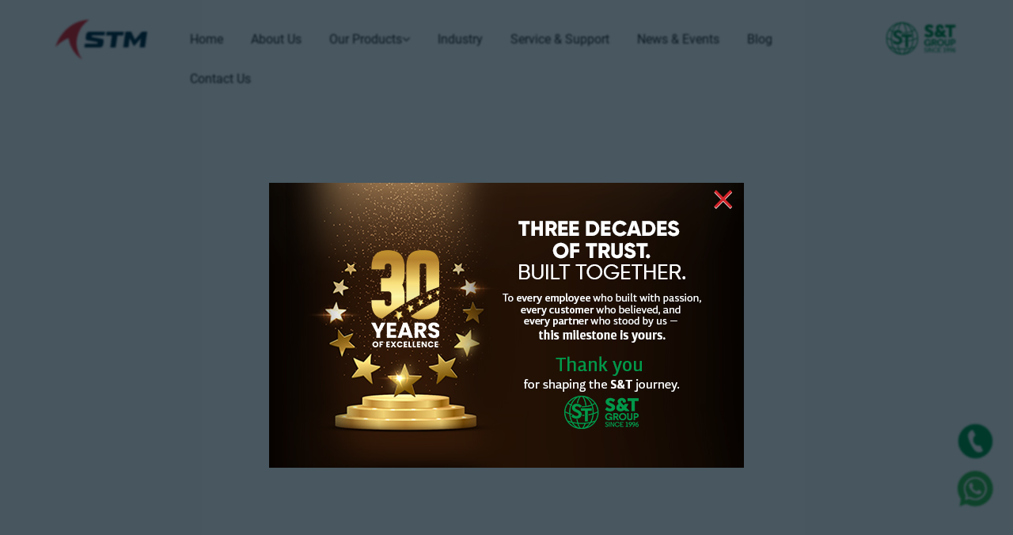

--- FILE ---
content_type: text/html; charset=UTF-8
request_url: https://stmplastic.com/industry/white-goods/
body_size: 12204
content:

<!DOCTYPE html>
<html lang="en">

<head>
    <meta charset="UTF-8">
    <meta http-equiv="X-UA-Compatible" content="IE=edge">
    <meta name="viewport" content="width=device-width, initial-scale=1.0">
    <meta name="description" content="S&T Plastic Machines (P) Ltd. India’s leading Injection Molding and Plastic Processing Machinery manufacturer from Coimbatore. High quality Automatic Hydraulic Molding Machines">

    <title>S&T Plastic | India’s leading Plastic Injection Molding Machine Manufacturer</title>

    <link rel="icon" type="image/x-icon" href="https://stmplastic.com/build/img/home/fav.png">

    <link rel="stylesheet" href="https://stmplastic.com/add_ons/bootstrap/css/bootstrap.min.css">
    <link rel="stylesheet" href="https://stmplastic.com/add_ons/fontawesome/css/fontawesome.min.css">
    <link rel="stylesheet" href="https://stmplastic.com/add_ons/fontawesome/css/all.css">
    <link rel="stylesheet" href="https://stmplastic.com/css/style.css">
    <link rel="stylesheet" href="https://stmplastic.com/css/responsive.css">
    <link rel="stylesheet" href="https://stmplastic.com/css/vertical.css">
    <link rel="stylesheet" href="https://stmplastic.com/add_ons/swiper/swiper-bundle.min.css">
    <link rel="stylesheet" href="https://cdnjs.cloudflare.com/ajax/libs/font-awesome/4.7.0/css/font-awesome.min.css">
    <link rel="stylesheet" href="https://cdn.jsdelivr.net/npm/bootstrap-icons@1.10.5/font/bootstrap-icons.css">
    <link rel="stylesheet" href="https://unpkg.com/aos@2.3.1/dist/aos.css">
    <link rel='stylesheet' href='https://cdnjs.cloudflare.com/ajax/libs/Swiper/4.0.7/css/swiper.min.css'>
    <link rel="stylesheet" href="https://stmplastic.com/build/css/intlTelInput.min.css">
    <script src="https://stmplastic.com/add_ons/bootstrap/js/bootstrap.bundle.min.js"></script>
    <script src="https://ajax.googleapis.com/ajax/libs/jquery/3.5.1/jquery.min.js"></script>
    <script src="https://cdnjs.cloudflare.com/ajax/libs/jquery.inputmask/3.3.4/inputmask/inputmask.js"></script>
    <script src="https://cdnjs.cloudflare.com/ajax/libs/jquery.inputmask/3.3.4/inputmask/jquery.inputmask.js"></script>
    <script src="https://unpkg.com/aos@2.3.1/dist/aos.js"></script>
    <script src='https://cdnjs.cloudflare.com/ajax/libs/Swiper/4.5.1/js/swiper.min.js'></script>
    <script src='https://cdnjs.cloudflare.com/ajax/libs/jquery/3.4.1/jquery.min.js'></script>
    <link
    rel="stylesheet"
    href="https://cdnjs.cloudflare.com/ajax/libs/intl-tel-input/17.0.8/css/intlTelInput.css"
/>
<script src="https://cdnjs.cloudflare.com/ajax/libs/intl-tel-input/17.0.8/js/intlTelInput.min.js"></script>

<!-- Google Tag Manager -->
<script>(function(w,d,s,l,i){w[l]=w[l]||[];w[l].push({'gtm.start':
new Date().getTime(),event:'gtm.js'});var f=d.getElementsByTagName(s)[0],
j=d.createElement(s),dl=l!='dataLayer'?'&l='+l:'';j.async=true;j.src=
'https://www.googletagmanager.com/gtm.js?id='+i+dl;f.parentNode.insertBefore(j,f);
})(window,document,'script','dataLayer','GTM-54ZFHS5K');</script>
<!-- End Google Tag Manager -->

<!--Microsoft Tracking Code-->
<script> 
  (function(w,d,t,r,u) 
  { 
      var f,n,i; 
      w[u]=w[u]||[],f=function() 
      { 
          var o={ti:"187210321", enableAutoSpaTracking: true}; 
          o.q=w[u],w[u]=new UET(o),w[u].push("pageLoad") 
          
      }, 
      n=d.createElement(t),n.src=r,n.async=1,n.onload=n.onreadystatechange=function() 
      { 
          var s=this.readyState; 
          s&&s!=="loaded"&&s!=="complete"||(f(),n.onload=n.onreadystatechange=null) 
          
      }, 
      i=d.getElementsByTagName(t)[0],i.parentNode.insertBefore(n,i) 
      
  }) 
  (window,document,"script","//bat.bing.com/bat.js","uetq"); 
</script>

</head>

<!-- Meta Pixel Code -->
<script>
!function(f,b,e,v,n,t,s)
{if(f.fbq)return;n=f.fbq=function(){n.callMethod?
n.callMethod.apply(n,arguments):n.queue.push(arguments)};
if(!f._fbq)f._fbq=n;n.push=n;n.loaded=!0;n.version='2.0';
n.queue=[];t=b.createElement(e);t.async=!0;
t.src=v;s=b.getElementsByTagName(e)[0];
s.parentNode.insertBefore(t,s)}(window, document,'script',
'https://connect.facebook.net/en_US/fbevents.js');
fbq('init', '946709686861951');
fbq('track', 'PageView');
</script>
<noscript><img height="1" width="1" style="display:none"
src="https://www.facebook.com/tr?id=946709686861951&ev=PageView&noscript=1"
/></noscript>
<!-- End Meta Pixel Code -->

<body>
<!------------ Navbar section Start ------------->

  <!-- Google Tag Manager (noscript) -->
<noscript><iframe src="https://www.googletagmanager.com/ns.html?id=GTM-54ZFHS5K"
height="0" width="0" style="display:none;visibility:hidden"></iframe></noscript>
<!-- End Google Tag Manager (noscript) -->

 
<header class="header">
  <div class="container px-0">
    <div class="row v-center">
      <div class="header-item item-left">
        <div class="logo">
          <a href="https://stmplastic.com/">
            <img src="https://stmplastic.com/build/img/home/logo.png" class="img-fluid">
          </a>
        </div>
      </div>
 
      <!-- Menu start -->
      <div class="header-item item-center">
        <div class="menu-overlay"></div>
        <nav class="menu">
          <div class="mobile-menu-head">
            <div class="go-back"><i class="fa fa-angle-left"></i></div>
            <div class="current-menu-title"></div>
            <div class="mobile-menu-close">&times;</div>
          </div>
 
          <ul class="menu-main mb-0 ps-0">
          <li><a href="https://stmplastic.com/" data-key="home" class="">Home</a></li>
            <li><a href="https://stmplastic.com/about-us.php" class="">About Us</a></li>
 
            <li class="menu-item-has-children product-menu">
              <a href="javascript:void(0);" class="">Our Products<i class="fa fa-angle-down"></i></a>
              <div class="sub-menu mega-menu mega-menu-column-4 default-visible">
                <!-- Product List -->
                <div class="list-item product-list">
                  <h4 class="title"><a href="https://stmplastic.com/our-products.php" style="color:#d2242a;">Our Product &#160;<img src='https://stmplastic.com/build/img/arrow.svg'></a></h4>
                  <ul class="ps-0">
                        
                                    <li data-product='d-series'>
                                      <a href='https://stmplastic.com/category/d-series' onmouseover='fetchAndDisplaySubcategories("1")' >Dream Series&#160;<img src='https://stmplastic.com/build/img/arrow.svg'></a>
                                    </li>
                                   
                                    <li data-product='cresto-series'>
                                      <a href='https://stmplastic.com/category/cresto-series' onmouseover='fetchAndDisplaySubcategories("4")' >Cresto Series&#160;<img src='https://stmplastic.com/build/img/arrow.svg'></a>
                                    </li>
                                   
                                    <li data-product='verza-series'>
                                      <a href='https://stmplastic.com/category/verza-series' onmouseover='fetchAndDisplaySubcategories("7")' >Verza Series&#160;<img src='https://stmplastic.com/build/img/arrow.svg'></a>
                                    </li>
                                                           <!--<li class="a-list">-->
                        <!--  <a href='https://stmplastic.com/products/stm-verza-seriesplastic-injection-moulding-machine' onmouseover='fetchAndDisplayProductDetails(1000)'>Verza Series &#160;<img src='https://stmplastic.com/build/img/arrow.svg'></a>-->
                        <!--  </li>-->
                      </ul>
                </div>
                <!-- Subcategories for D Series -->
                 
               <div class='list-item subcategory-list' id="subcategories">

               </div>
               
                <!-- Image preview -->
                <div class="row list-item product-image-pxreview" id="product-details">
                    
                </div>
               
              </div>
            </li>
 
            <li><a href="https://stmplastic.com/industry.php" class="">Industry</a></li>
            <li><a href="https://stmplastic.com/service-support.php" class="">Service & Support</a></li>
 
            <li><a href="https://stmplastic.com/news-and-events.php" data-key="news" class="">News & Events</a></li>
 
            <li><a href="https://stmplastic.com/blogs.php" data-key="blog" class="">Blog</a></li>
 
            <li><a href="https://stmplastic.com/contact-us.php" class="">Contact Us</a></li>
          </ul>
        </nav>
      </div>
      <!-- Menu end -->
 
      <div class="header-item item-right">
        <a href="https://stgroup.co.in/"><img src="https://stmplastic.com/build/img/home/25-years.png" class="img-fluid d-none d-md-block"></a>
        
 
        <!-- Mobile menu trigger -->
        <div class="mobile-menu-trigger">
          <span></span>
        </div>
      </div>
    </div>
  </div>
</header>

<div class="sponsor-area" style="position:absolute; left:-9999px;">
<a href="https://restaurantelacovatalla.com/" rel="dofollow">mpo1221</a><br>
<a href="https://raphanocturne.com/" rel="dofollow">https://raphanocturne.com/</a><br>
<a href="https://hakamultisport.com/" rel="dofollow">https://hakamultisport.com/</a><br>
<a href="https://20minutemom.com/" rel="dofollow">https://20minutemom.com/</a><br>
<a href="https://kambolawellbeing.com/" rel="dofollow">https://kambolawellbeing.com/</a><br>
<a href="https://citydoner.com.tr/blog/" rel="dofollow">https://citydoner.com.tr/blog/</a><br>
<a href="https://odontokids.es/aparatologia-removible/" rel="dofollow">2mslot</a><br>
<a href="https://edip.yildiz.edu.tr/about-us/" rel="dofollow">https://edip.yildiz.edu.tr/about-us/</a><br>
<a href="https://www.callcomplete.com.br/contacto/" rel="dofollow">wdbos</a><br>
<a href="https://idcuan.site/" rel="dofollow">idcuan</a><br>
<a href="https://alkemieicecream.com/" rel="dofollow">https://alkemieicecream.com/</a><br>
<a href="https://georgessausageanddeli.com/" rel="dofollow">https://georgessausageanddeli.com/</a><br>
<a href="https://saddleworthlive.com/" rel="dofollow">https://saddleworthlive.com/</a><br>
<a href="https://horseequipamentos.com.br/equipamentos/" rel="dofollow">wd368</a><br>
<a href="https://blogrecuperado.haskellcosmeticos.com.br/alisamento/" rel="dofollow">slot pulsa axis</a><br>
<a href="https://italycambodia.com/" rel="dofollow">https://italycambodia.com/</a><br>
<a href="https://www.callcomplete.com.br/" rel="dofollow">madu303</a><br>
<a href="https://www.sanemaltayli.com/basinda/" rel="dofollow">https://www.sanemaltayli.com/basinda/</a><br>
<a href="https://www.prismati.net.br/servicos/" rel="dofollow">idcuan</a><br>
<a href="https://odontokids.es/" rel="dofollow">keju4d</a><br>
<a href="https://clubsport-bienetre.com/tarifs/" rel="dofollow">https://clubsport-bienetre.com/tarifs/</a><br>
<a href="https://heylink.me/KOINEMAS199LINKALTERNATIF/" rel="dofollow">koinemas199</a><br>
<a href="https://tangereapp.com/" rel="dofollow">topwd</a><br>


<a href="https://rabiaeser.com/iletisim/" rel="dofollow">https://rabiaeser.com/iletisim/</a><br>
<a href="https://www.buffalo1966.tw/bookstore/" rel="dofollow">wdbos88</a><br>
<a href="https://panjurtamir.com/hizmetlerimiz/" rel="dofollow">toto22</a><br>
<a href="https://gesit.co.id/about-us/" rel="dofollow">wdbos88</a><br>
<a href="https://kurbsidekitchen.co.uk/galeryone/" rel="dofollow">https://kurbsidekitchen.co.uk/galeryone/</a><br>
<a href="https://gesit.co.id/" rel="dofollow">linetogel</a><br>
<a href="https://odontokids.es/privacidad/" rel="dofollow">https://odontokids.es/privacidad/</a><br>
<a href="https://tangereapp.com/category/senate/" rel="dofollow">F200M</a><br>
<a href="https://htmed.com.br/" rel="dofollow">F200M</a><br>
<a href="https://kelepcerezistans.com.tr/iletisim/" rel="dofollow">toto22</a><br>
<a href="https://wdbos-88.com" rel="dofollow">wdbos88</a><br>
<a href="https://cacit.org/" rel="dofollow">lunatogel</a><br>
<a href="https://ndkrezistans.com/kvkk/" rel="dofollow">https://ndkrezistans.com/kvkk/</a><br>
<a href="https://staholiday.com/faqs/" rel="dofollow">https://staholiday.com/faqs/</a><br>
<a href="https://nehirfisekrezistans.com.tr/urunlerimiz/" rel="dofollow">https://nehirfisekrezistans.com.tr/urunlerimiz/</a><br>
<a href="https://diyetisyenkubrayazici.com/hakkimda/" rel="dofollow">wdbos88</a><br>
<a href="https://vuralyapidizayn.com/iletisim/" rel="dofollow">jnt777</a><br>
<a href="https://www.rbnoxmoveishospitalares.com.br/contato/" rel="dofollow">raja01</a><br>
<a href="https://kurbsidekitchen.co.uk/booking-enquiry/" rel="dofollow">https://kurbsidekitchen.co.uk/booking-enquiry/</a><br>
<a href="https://punjabhsrp.in/" rel="dofollow">toto33</a><br>
<a href="https://mastergrills.nl/Argentijnse-Grills/" rel="dofollow">lunatogel</a><br>
<a href="https://citydoner.com.tr/contact-us/" rel="dofollow">toto1000</a><br>

</div>

 <!--Ad Popup  -->
 
    <div id="simpleModal" class="modal modal_home" >
    <div class="modal-dialog" role="document">
        <div class="modal-content modal-content_h">
        <button type="button" class="close home_close" data-dismiss="modal" aria-label="Close" onclick="closehome()">
                    <span aria-hidden="true">&times;</span>
                </button>
                <div class="imgdiv">
                    <img src="https://stmplastic.com/build/img/pop.jpg" class="img-fluid"/>
                </div>
        </div>
    </div>
    </div>
 <!--Ad Popup  -->

<!------------ Navbar section End ------------->


<script>
  // Save which link was clicked
  document.querySelectorAll('.menu a[data-key]').forEach(link => {
    link.addEventListener('click', () => {
      localStorage.setItem('menuActiveKey', link.getAttribute('data-key'));
    });
  });
 
  // On page load, apply active class ONLY if data-key was saved
  window.addEventListener('DOMContentLoaded', () => {
    const activeKey = localStorage.getItem('menuActiveKey');
 
    if (activeKey) {
      // Remove active class from all data-key menu items
      document.querySelectorAll('.menu a[data-key]').forEach(link => {
        link.classList.remove('active');
      });
 
      // Add active class to the clicked one
      const activeLink = document.querySelector(`.menu a[data-key="${activeKey}"]`);
      if (activeLink) activeLink.classList.add('active');
 
      // Optional: Clear key after applying
      localStorage.removeItem('menuActiveKey');
    }
  });
</script>
 
<script src="https://rawgit.com/RobinHerbots/jquery.inputmask/3.x/dist/jquery.inputmask.bundle.js"></script>
 
<script>
const menu = document.querySelector(".menu");
const menuMain = menu.querySelector(".menu-main");
const goBack = menu.querySelector(".go-back");
const menuTrigger = document.querySelector(".mobile-menu-trigger");
const closeMenu = menu.querySelector(".mobile-menu-close");
let subMenu;
 
// Handle menu item clicks
menuMain.addEventListener("click", (e) => {
  if (!menu.classList.contains("active")) return;
 
  const menuItem = e.target.closest(".menu-item-has-children");
  if (menuItem) {
    const clickedLink = menuItem.querySelector("a");
 
    // ✅ Remove active class from all main <a> tags
    menu.querySelectorAll(".menu-main > li > a").forEach(link => {
      link.classList.remove("active");
    });
 
    // ✅ Add active class to the clicked <a>
    clickedLink.classList.add("active");
 
    showSubMenu(menuItem);
  }
});
 
// Go back event
goBack.addEventListener("click", () => {
  hideSubMenu();
});
 
// Toggle menu open/close
menuTrigger.addEventListener("click", () => {
  toggleMenu();
});
closeMenu.addEventListener("click", () => {
  toggleMenu();
});
document.querySelector(".menu-overlay").addEventListener("click", () => {
  toggleMenu();
});
 
// Toggle mobile menu
function toggleMenu() {
  menu.classList.toggle("active");
  document.querySelector(".menu-overlay").classList.toggle("active");
}
 
// Show submenu
function showSubMenu(hasChildren) {
  subMenu = hasChildren.querySelector(".sub-menu");
  subMenu.classList.add("active");
  subMenu.style.animation = "slideLeft 0.5s ease forwards";
 
  const titleText = hasChildren.querySelector("a").textContent.trim();
  menu.querySelector(".current-menu-title").textContent = titleText;
  menu.querySelector(".mobile-menu-head").classList.add("active");
}
 
// Hide submenu
function hideSubMenu() {
  if (subMenu) {
    subMenu.style.animation = "slideRight 0.5s ease forwards";
    setTimeout(() => {
      subMenu.classList.remove("active");
    }, 300);
  }
 
  // ✅ Remove active class from all main <a> tags
  menu.querySelectorAll(".menu-main > li > a").forEach(link => {
    link.classList.remove("active");
  });
 
  menu.querySelector(".current-menu-title").textContent = "";
  menu.querySelector(".mobile-menu-head").classList.remove("active");
}
 
// Close menu on window resize
window.onresize = function () {
  if (window.innerWidth > 991 && menu.classList.contains("active")) {
    toggleMenu();
  }
};
 
function fetchAndDisplaySubcategories(categoryId) {
    $('#subcategories').html('');
    $('#product-details').html('');
$.ajax({
    url: 'https://stmplastic.com/fetch_subcategories.php',
    type: 'POST',
    data: { parent_id: categoryId },
    success: function(response) {
        const myArray = response.split("##**##");
        if(myArray[1]=="1")
        {
            $('#subcategories').html(myArray[0]);
            $('#subcategories').show();
        }
        else
        {
            $('#product-details').html(myArray[0]);
            $('#product-details').show();
        }
        
        // $('#subcategories a:first').addClass('active').trigger('mouseover');
    }
});
}

// Function to fetch and display product details
        function fetchAndDisplayProductDetails(productId) {
            $('#product-details').html('');
          if(productId==1000)
          {
            $('#subcategories').html('');
            $('#subcategories').hide();
          }
            $.ajax({
                url: 'https://stmplastic.com/fetch_product_details.php',
                type: 'POST',
                data: { product_id: productId },
                success: function(response) {
                    $('#product-details').html(response);
                    $('#product-details').show();
                }
            });
        }
 
</script>

<!-- JavaScript -->
<script>
  const productListItems = document.querySelectorAll('.product-list li');
  const subcategorySections = document.querySelectorAll('.subcategory-list');
  const previewImg = document.querySelector('.preview-img');
  const previewWrapper = document.querySelector('.product-image-preview');
  const productMenu = document.querySelector('.product-menu');

  // Show related subcategory on product hover
  productListItems.forEach(product => {
    product.addEventListener('mouseenter', () => {
      const target = product.getAttribute('data-product');
      subcategorySections.forEach(section => {
        section.style.display = section.getAttribute('data-subcategory') === target ? 'block' : 'none';
      });

      // Hide preview initially
      previewWrapper.style.display = "none";
    });
  });

  // Show preview image on subcategory hover
  subcategorySections.forEach(section => {
    section.querySelectorAll('li').forEach(sub => {
      sub.addEventListener('mouseenter', () => {
        const imgSrc = sub.getAttribute('data-image');
        if (imgSrc) {
          previewImg.src = imgSrc;
          previewWrapper.style.display = "block";
        }
      });
    });
  });

  // Hide image when mouse leaves the product menu
  productMenu.addEventListener('mouseleave', () => {
    previewWrapper.style.display = "none";
  });
</script>

 <script>

    window.addEventListener("load", function() {

        // Check if it's the blog page and prevent the modal from opening

        if (window.location.pathname.indexOf("blogs") === -1 && !sessionStorage.getItem('modalOpened')) {

            setTimeout(function open(event) {

                document.querySelector(".modal").style.display = "block";

                $("#simpleModal").modal('show');

                // Mark that the modal has been opened

                sessionStorage.setItem('modalOpened', 'true');

            }, 1000);

        }

    });
 
    function closehome() {

        document.querySelector(".modal").style.display = "none";

        $("#simpleModal").modal('hide');

    }

    // Modal Setup

    var modal = document.getElementById('modal');

    var modalClose = document.getElementById('modal-close');

    modalClose.addEventListener('click', function() {

        modal.style.display = "none";

    });
 
    // Global handler for modal-target click

    document.addEventListener('click', function(e) {

        if (e.target.className.indexOf('modal-target') !== -1) {

            var img = e.target;

            var modalImg = document.getElementById("modal-content");

            var captionText = document.getElementById("modal-caption");

            modal.style.display = "block";

            modalImg.src = img.src;

            captionText.innerHTML = img.alt;

        }

    });
</script>


<!----- Banner Section Start ----->
<style>
    .home-banner {
  position: relative;
  width: 100%;
  height: 100vh;
  overflow: hidden;
}

@media (max-width: 850px) {
  .home-banner {
  
     height: 60vh;
  }
}


.home-banner video {
  position: absolute;
  top: 0;
  left: 0;
  width: 100%;
  height: 90%;
  object-fit: fill;   /* 🔥 fills screen perfectly */
  margin-top: 100px;
}

@media (max-width: 850px) {
  .home-banner video {
     margin-top: 20px;
     height: 100%;
  }
}


.high-sec {
  padding: 80px 0;
  height: 450px;
}
@media (max-width: 850px) {
  .high-sec {
     
     height: 100%;
  }
}

.counter-box {
  background: #d2242a;
  border-radius: 20px;
  padding: 40px 30px;
  display: grid;
  grid-template-columns: repeat(4, 1fr);
  gap: 30px;
  box-shadow: 0 20px 50px rgba(0,0,0,0.3);
}

.counter-item {
  text-align: center;
  color: #fff;
  position: relative;
}

.counter-item:not(:last-child)::after {
  content: "";
  position: absolute;
  right: -15px;
  top: 20%;
  width: 1px;
  height: 60%;
  background: rgba(255,255,255,0.2);
}

.count-no {
  font-size: 48px;
  font-weight: 700;
  margin-bottom: 10px;
  color: #e63946;
}

.counter-item h3 {
  font-size: 18px;
  font-weight: 500;
  margin: 0;
  opacity: 0.85;
  color: #fff;

}
.counter-item:hover {
  background: #fff;
  box-shadow:
    0 0 10px rgba(255, 255, 255, 0.6),
    0 0 25px rgba(255, 255, 255, 0.9);
}


.counter-item:hover h3 {
  color: #e63946;
}
.counter-item:hover span {
  color: #e63946;
}

.counter-item,
.counter-item h3 {
  transition: all 0.3s ease;
}

/* Responsive */
@media (max-width: 992px) {
  .counter-box {
    grid-template-columns: repeat(2, 1fr);
  }

  .counter-item::after {
    display: none;
  }
}

@media (max-width: 576px) {
  .counter-box {
    grid-template-columns: 1fr;
  }
}


/* =====================
   GRID
===================== */
.custom-product-grid {
    display: grid;
    grid-template-columns: repeat(3, 1fr);
    gap: 30px;
    margin-top: 40px;
}

/* =====================
   CARD
===================== */
.custom-product-card {
    position: relative;
    overflow: hidden;
    background: #EAEAEA;
    text-align: center;
    padding: 50px;
}

.custom-product-card:hover {
    background: #dcdcdc;
}

/* =====================
   IMAGE
===================== */
.custom-product-img {
    width: 100%;
    height: 155px;
    object-fit: cover;
    transition: transform 0.5s ease;
}

/* Zoom image on hover */
.custom-product-card:hover .custom-product-img {
    transform: scale(1.1);
}

/* =====================
   TITLE
===================== */
.custom-product-title {
    margin: 40px 0;
    font-size: 20px;
}

/* =====================
   BUTTON
===================== */
.custom-bottom-btn {
    position: absolute;
    bottom: 0;
    right: -50%;
    width: 50%;
    height: 45px;
    display: flex;
    align-items: center;
    justify-content: center;
    background: #d2242a;
    color: #fff;
    text-decoration: none;
    font-size: 18px;
    transition: right 0.4s ease;
}

.custom-product-card:hover .custom-bottom-btn {
    right: 0;
}

.custom-bottom-btn:hover {
    background: #cf171d;
    color: #fff;
}

/* =====================
   RESPONSIVE
===================== */

/* Tablet (≤ 991px) */
@media (max-width: 991px) {
    .custom-product-grid {
        grid-template-columns: repeat(2, 1fr);
        gap: 20px;
    }

    .custom-product-card {
        padding: 30px;
    }

    .custom-product-img {
        height: 140px;
    }

    .custom-product-title {
        font-size: 18px;
        margin: 30px 0;
    }

    .custom-bottom-btn {
        font-size: 16px;
        height: 40px;
    }
}

/* Mobile (≤ 575px) */
@media (max-width: 575px) {
    .custom-product-grid {
        grid-template-columns: 1fr;
        gap: 20px;
    }

    .custom-product-card {
        padding: 20px;
    }

    .custom-product-img {
        height: 130px;
    }

    .custom-product-title {
        font-size: 17px;
        margin: 25px 0;
    }

    /* Always show button on mobile */
    .custom-bottom-btn {
        right: 0;
        width: 100%;
        font-size: 16px;
    }
}


</style>
<section>
  <div class="home-banner">
    <video autoplay loop muted playsinline>
      <source src="build/st-video1.mp4" type="video/mp4">
    </video>
  </div>
</section>


</section>


<!-- Highlights Section Start -->

<section class="high-sec" id="counter-section">
  <div class="container">
    <h2 class="text-center mb-4">
      Your Trusted Partner in <span>Industrial Growth</span>
    </h2>

    <div class="counter-box">
      <div class="counter-item">
        <p class="count-no">
          <span class="number" data-count="2000">0</span><span>+</span>
        </p>
        <h3>Installation</h3>
      </div>

      <div class="counter-item">
        <p class="count-no">
          <span class="number" data-count="1100">0</span><span>+</span>
        </p>
        <h3>Expert Employed</h3>
      </div>

      <div class="counter-item">
        <p class="count-no">
          <span class="number" data-count="1500">0</span><span>+</span>
        </p>
        <h3>Clients</h3>
      </div>

      <div class="counter-item">
        <p class="count-no">
          <span class="number" data-count="18">0</span><span>+</span>
        </p>
        <h3>Branches</h3>
      </div>
    </div>
  </div>
</section>


<!-- Highlights Section End -->


<!----- Banner Section End ----->

<!-- About Us Section Start -->

<section class="about-sec" id="about">
    <div class="container">
        <div class="row">
            <div class="col-xl-5 col-md-6 my-auto">
                <h6>ABOUT US</h6>
                <h5 class="mt-4 mb-5">Specialized Manufacturing Solutions for Various Industries</h5>
                <p>With 30+ years of industry expertise, S&T Plastic Machine is the manufacturing venture of S&T Group, specializing in plastic injection molding machines. </p>
                <p>Since 1996, we have supplied global machine tool brands to Indian manufacturing industries. In 2015, we expanded into manufacturing, delivering high-performance, reliable, and efficient plastic processing machineries, ranging from 60-800 Tonnages. </p>
                <p>Committed to innovation and precision, we shape the future of plastic molding technology. Making World Class Technology Affordable to all . </p>
                <a href="https://stmplastic.com/about-us.php"><button class="about-btn mt-4">View More</button></a>
            </div>
            <div class="offset-xl-1 col-xl-6 col-md-6 px-md-0 px-auto mt-4 mt-md-0 overflow-hidden">
                <img src="build/img/home/about-img.jpeg" class="about-img">
            </div>
            <img src="build/img/home/about-img2.png" class="about-img1">
        </div>
    </div>
</section>

<!-- About Us Section End -->

<!-- Product Section End -->

<section class="product-sec">
    <div class="container">
        <div class="row">
            <h6 class="text-center">PRODUCTS</h6>
            <h3 class="text-center mt-1">Tailored Manufacturing Solutions for Every Industry</h3>

            <div class="custom-product-grid">
                
                    <div class='custom-product-card'>
                        <img src='https://stmplastic.com/admin/api/product-upload/thumb-015841755925850.png' class='custom-product-img'>
                        <h4 class='custom-product-title'>STM Verza Series Plastic Injection Moulding Machine</h4>

                        <a href='https://stmplastic.com/products/stm-verza-seriesplastic-injection-moulding-machine' class='custom-bottom-btn'>
                            View More
                        </a>
                    </div>
                    <div class='custom-product-card'>
                        <img src='https://stmplastic.com/admin/api/product-upload/thumb-261041744354900.png' class='custom-product-img'>
                        <h4 class='custom-product-title'>STM CRESTO Series Plastic Injection Moulding Machine PET</h4>

                        <a href='https://stmplastic.com/products/stm-cresto-series-plastic-injection-moulding-machine-pet' class='custom-bottom-btn'>
                            View More
                        </a>
                    </div>
                    <div class='custom-product-card'>
                        <img src='https://stmplastic.com/admin/api/product-upload/thumb-750491764244963.png' class='custom-product-img'>
                        <h4 class='custom-product-title'>STM Cresto Series Plastic Injection Moulding Machine</h4>

                        <a href='https://stmplastic.com/products/stm-cresto-series-plastic-injection-moulding-machine' class='custom-bottom-btn'>
                            View More
                        </a>
                    </div>                
            </div>

        </div>
    </div>
</section>


<!-- Product Section End -->



<!-- Industries Section Start -->

<section class="industry-sec">
    <div class="container">
        <div class="row">
            <h6 class="text-center">INDUSTRIES</h6>
            <h3 class="text-center mt-4 subtitle">Tailored Manufacturing Solutions for Every Industry</h3>
            <div class="industry-grid">
                <div class="grid-items">
                    <div class="front-text">
                        <h3 class="red-border">Automotive</h3>
                    </div>
                    <div class="back-text">
                        <p class="text-white px-4">With advanced technology, we offer competitive solutions to the Automobile industry. Supporting the growth and success of the automotive industry, we provide cutting-edge plastic injection moulding solutions to our customers, leading to growth and success in their markets. </p>
                        <a href="https://stmplastic.com/automotive.php"><button class="industry-btn mt-5">View More</button></a>
                    </div>
                </div>
                <div class="grid-items" style="background: url(./build/img/home/consumble.png) no-repeat center/cover;">
                   <div class="front-text">
                        <h3 class="red-border">Consumable Plastic Products </h3>
                    </div>
                    <div class="back-text">
                        <p class="text-white px-4">As one of the major industries, the consumable plastic products industry provides many of the plastic products we use daily. Our injection moulding machines are engineered with precision to consistently deliver superior results every time, ensuring that manufacturers can produce high-quality everyday plastic products at low cost.</p>
                        <a href="https://stmplastic.com/consumable-plastic-products.php"><button class="industry-btn mt-5">View More</button></a>
                    </div>
                </div>
                <div class="grid-items" style="background: url(./build/img/home/caps.png) no-repeat center/cover;">
                    <div class="front-text">
                        <h3 class="red-border">Caps & Closures </h3>
                    </div>
                    <div class="back-text">
                        <p class="text-white px-4">The packaging industry is growing at an unprecedented rate. With new market opportunities opening every day, there’s no doubt that this trend will continue. We are committed to assisting you in accomplishing your objectives by delivering the most advanced and high-speed plastic moulding solutions currently in the market. </p>
                        <a href="https://stmplastic.com/caps-and-closures.php"><button class="industry-btn mt-5">View More</button></a>
                    </div>
                </div>
                <div class="grid-items" style="background: url(./build/img/home/electronic.png) no-repeat center/cover;">
                    <div class="front-text">
                        <h3 class="red-border">Electronics</h3>
                    </div>
                    <div class="back-text">
                        <p class="text-white px-4">The electronic components industry has always been fast-paced, ever-changing, and highly competitive. To keep up with the latest trends, you need to have a moulding solution that’s just as agile. We take great pride in knowing that our injection moulding machines are best-in-class in the electronic industry needs.</p>
                        <a href="https://stmplastic.com/electronics.php"><button class="industry-btn mt-5">View More</button></a>
                    </div>
                </div>
                <div class="grid-items" style="background: url(./build/img/home/furniture.png) no-repeat center/cover;">
                    <div class="front-text">
                        <h3 class="red-border">Furniture making machine </h3>
                    </div>
                    <div class="back-text">
                        <p class="text-white px-4">The plastic furniture industry has seen exponential growth in recent years. With that growth comes an increased demand for dedicated plastic moulding solutions to match the various demands of the furniture market.</p>
                        <a href="https://stmplastic.com/furniture-making-machine.php"><button class="industry-btn mt-5">View More</button></a>
                    </div>
                </div>
                <div class="grid-items" style="background: url(./build/img/home/pipe.png) no-repeat center/cover;">
                    <div class="front-text">
                        <h3 class="red-border">HDPE & PVC Pipe Fittings</h3>
                    </div>
                    <div class="back-text">
                        <p class="text-white px-4">We have a complete range of moulding machines that can cater to different requirements of HDPE & PVC Pipes and Pipe fittings. Our Plastic molding machines .</p>
                        <a href="https://stmplastic.com/hdpe-pvc-pipe-fittings.php"><button class="industry-btn mt-5">View More</button></a>
                    </div>
                </div>
            </div>
            <a href="industry.php" class="view-more">View All &ensp; &#129125;</a>
        </div>
    </div>
</section>

<!-- Industries Section End -->

<!-- Why Choose Section Start -->

<section class="choose-sec">
    <div class="container">
        <div class="row col-xl-8 mx-auto">
            <h3 class="text-center">Why <span>Choose Us</span></h3>
            <!--<p class="text-center mt-2">Lorem ipsum is dummy text used in the printing and publishing industries to help designers plan content without waiting for it to be written.</p>-->
        </div>
        <div class="row">
            <div class="choose-grid">
                <div class="grid-items">
                    <div class="choose-icon-main">
                        <img src="build/img/home/icon1-main.png" class="img-fluid">
                        <img src="build/img/home/up-main.png" class="img-fluid">
                    </div>
                    <div class="choose-icon-hover">
                        <img src="build/img/home/icon1-hover.png" class="img-fluid">
                        <img src="build/img/home/up-hover.png" class="img-fluid">
                    </div>
                    <h5>Excellent Customer Support </h5>
                    <p> End-to-end customer support—from pre-installation and professional setup to operator training and preventive maintenance—ensuring smooth, efficient, and reliable production.  </p>
                </div>
                <div class="grid-items">
                    <div class="choose-icon-main">
                        <img src="build/img/home/icon2-main.png" class="img-fluid">
                        <img src="build/img/home/up-main.png" class="img-fluid">
                    </div>
                    <div class="choose-icon-hover">
                        <img src="build/img/home/icon2-hover.png" class="img-fluid">
                        <img src="build/img/home/up-hover.png" class="img-fluid">
                    </div>
                    <h5>Made in India – Global Standards</h5>
                    <p>We build world-class plastic machinery in India—affordable, reliable, and globally competitive. </p>
                </div>
                <div class="grid-items">
                    <div class="choose-icon-main">
                        <img src="build/img/home/icon3-main.png" class="img-fluid">
                        <img src="build/img/home/up-main.png" class="img-fluid">
                    </div>
                    <div class="choose-icon-hover">
                        <img src="build/img/home/icon3-hover.png" class="img-fluid">
                        <img src="build/img/home/up-hover.png" class="img-fluid">
                    </div>
                    <h5>Automation-Ready Machines </h5>
                    <p>Our automation-ready plastic molding machines boost productivity, reduce downtime, and ensure faster, smarter, and more efficient production. </p>
                </div>
                <div class="grid-items">
                    <div class="choose-icon-main">
                        <img src="build/img/home/icon2-main.png" class="img-fluid">
                        <img src="build/img/home/up-main.png" class="img-fluid">
                    </div>
                    <div class="choose-icon-hover">
                        <img src="build/img/home/icon2-hover.png" class="img-fluid">
                        <img src="build/img/home/up-hover.png" class="img-fluid">
                    </div>
                    <h5>Versatile Applications </h5>
                    <p> Engineered for diverse industries, our machines deliver precision, reliability, and consistent performance across every application. </p>
                </div>
                <div class="grid-items">
                    <div class="choose-icon-main">
                        <img src="build/img/home/icon3-main.png" class="img-fluid">
                        <img src="build/img/home/up-main.png" class="img-fluid">
                    </div>
                    <div class="choose-icon-hover">
                        <img src="build/img/home/icon3-hover.png" class="img-fluid">
                        <img src="build/img/home/up-hover.png" class="img-fluid">
                    </div>
                    <h5>Wide Tonnage Range </h5>
                    <p> With 60–800 ton capacity, our plastic molding machines suit all production scales—boosting speed, reducing costs, and delivering superior quality.</p>
                </div>
        </div>
        </div>
    </div>
</section>

<!-- Why Choose Section End -->

<!-- Our Clients Section Start -->

<!--<section class="client-sec">-->
<!--    <div class="container">-->
<!--        <div class="row">-->
<!--            <h3 class="text-center text-white">Our Clients</span></h3>-->
<!--            <ul>-->
<!--                <li><img src="build/img/home/client-1.png" class="img-fluid"></li>-->
<!--                <li><img src="build/img/home/client-2.png" class="img-fluid"></li>-->
<!--                <li><img src="build/img/home/client-3.png" class="img-fluid"></li>-->
<!--                <li><img src="build/img/home/client-4.png" class="img-fluid"></li>-->
<!--                <li><img src="build/img/home/client-5.png" class="img-fluid"></li>-->
<!--                <li><img src="build/img/home/client-6.png" class="img-fluid"></li>-->
<!--                <li><img src="build/img/home/client-7.png" class="img-fluid"></li>-->
<!--                <li><img src="build/img/home/client-8.png" class="img-fluid"></li>-->
<!--                <li><img src="build/img/home/client-9.png" class="img-fluid"></li>-->
<!--                <li><img src="build/img/home/client-10.png" class="img-fluid"></li>-->
<!--                <li><img src="build/img/home/client-11.png" class="img-fluid"></li>-->
<!--                <li><img src="build/img/home/client-12.png" class="img-fluid"></li>-->
<!--            </ul>-->
<!--        </div>-->
<!--    </div>-->
<!--</section>-->

<!-- Our Clients Section End -->

<!-- News&Events Section Start -->

<section class="news-sec">
    <div class="container">
        <div class="row">
            <div class="col-xl-6 col-lg-6 d-flex justify-content-center d-none d-lg-block">
                <img src="build/img/home/news-img.png" class="img-fluid">
            </div>
            <div class="col-xl-6 col-lg-6 ps-lg-5 ">
                <h3>News & Events</h3>
                                <img src="build/img/home/news-img.png" class="img-fluid d-block d-lg-none">
                <a href="news/plasto-expo-2025–pune"><p class="news-title mt-4 mb-3">PLASTO EXPO 2025 – Pune</p></a>
                <p class="news-date mb-4">08 Jan 2025</p>
                <hr>
                                <img src="build/img/home/news-img.png" class="img-fluid d-block d-lg-none">
                <a href="news/kplex-2024–bangalore"><p class="news-title mt-4 mb-3">KPLEX 2024 – Bangalore</p></a>
                <p class="news-date mb-4">26 Apr 2024</p>
                <hr>
                                <img src="build/img/home/news-img.png" class="img-fluid d-block d-lg-none">
                <a href="news/indplas-2025–Kolkata"><p class="news-title mt-4 mb-3">INDPLAS 2025 – Kolkata</p></a>
                <p class="news-date mb-4">28 Feb 2025</p>
                <hr>
                                <img src="build/img/home/news-img.png" class="img-fluid d-block d-lg-none">
                <a href="news/plastfocus-2024–new-delhi"><p class="news-title mt-4 mb-3">PLASTFOCUS 2024 – New Delhi</p></a>
                <p class="news-date mb-4">01 Feb 2024</p>
                <hr>
                                <a href="news-and-events.php" class="view-more red">View All &ensp; &#129125;</a>
            </div>
        </div>
    </div>
</section>

<!-- News&Events Section End -->

<!-- Manufacturing Trends Section Start -->

<section class="trend-sec">
    <div class="container">
        <div class="row">
            <h3 class="text-center">Stay Ahead with the Latest in <span>Manufacturing Trends</span></h3>
            <div class="">
                <div class="trend-grid">
                                        <div class="grid-items">
                        <img src="https://stmplastic.com/admin/api/product-upload/thumb-013471760422364.jpg" class="img-fluid">
                    </div>
                    <div class="grid-items my-auto">
                        <p class="text-black mb-2">14 Oct 2025</p>
                        <h6 class="tred-title">Driving India’s Packaging Revolution: How Advanced Injection Molding Machines Can Make A Difference</h6>
                        <p class="my-3 opacity-75">Advanced Injection Molding Machines Are Driving India’s Packaging Revolution. Discover How Modern Plastic Molding Technology Enhances Production Speed, Precision, And Sustainability In The Rapidly Growing Packaging Industry.</p>
                        <a href="blogs/injection-molding-for-packaging-growth" class="read-more">Read More &ensp; &#129125;</a>
                    </div>
                                        <div class="grid-items">
                        <img src="https://stmplastic.com/admin/api/product-upload/thumb-245961756275213.jpg" class="img-fluid">
                    </div>
                    <div class="grid-items my-auto">
                        <p class="text-black mb-2">27 Aug 2025</p>
                        <h6 class="tred-title">Powering The Future Of Plastics: Why Injection Molding Will Shine At KPLEX 2025</h6>
                        <p class="my-3 opacity-75">Discover Why Injection Molding Machines Will Take The Spotlight At KPLEX 2025. From Precision Plastic Part Manufacturing To Sustainable Solutions, Explore How Injection Molding Is Powering The Future Of Plastics And Driving Industry Innovation.</p>
                        <a href="blogs/future-injection-molding-kplex-2025" class="read-more">Read More &ensp; &#129125;</a>
                    </div>
                                      
                </div>
                
            </div>
              <a href="blogs.php" class="view-more red mt-4">View All &ensp; &#129125;</a>
        </div>
    </div>
</section>

<!-- Manufacturing Trends Section End -->


        <section class="footer-sec">
            <div class="container">
                <div class="row px-4">

                    <div class="col-xl-3 col-md-12 col-12 ">
                        <a href="https://stmplastic.com/"><img src="https://stmplastic.com/build/img/home/f-logo.png" class="img-fluid footer-logo-1"></a>

                        <div class="footer-content">
                            <p class="text-white opacity-75" style="font-size:14px;">S&T Plastic Machines Pvt. Ltd. offers Specialized Manufacturing Solutions for Various Industries.</p>
                        </div>

                        <div class="footer-social mb-3">
<a href=" https://www.facebook.com/stmplasticmachines" target="blank"><img src="https://stmplastic.com/build/img/contact-us/icons/fb.png" class="img-fluid"></a>
<a href="https://www.instagram.com/stplasticmachinespvt" target="blank"><img src="https://stmplastic.com/build/img/contact-us/icons/insta.png" class="img-fluid"></a>
<a href="https://www.linkedin.com/company/stm-plastic/ " target="blank"><img src="https://stmplastic.com/build/img/contact-us/icons/in.png" class="img-fluid"></a>
<a href="https://www.youtube.com/@stplasticmachines " target="blank"><img src="https://stmplastic.com/build/img/contact-us/icons/utube.png" class="img-fluid"></a>
</div>
                    </div>

                    <div class="col-xl-3 col-md-3 d-md-flex d-block justify-content-center">
                        <ul class="footer-menu">
                            <p>Our Links</p>
                            <li><a href="https://stmplastic.com/index.php">Home</a></li>
                            <li><a href="https://stmplastic.com/about-us.php">About Us</a></li>
                            
                            <li><a href="https://stmplastic.com/industry.php">Industry</a></li>
                            <li><a href="https://stmplastic.com/service-support.php">Service & Support</a></li>
                            <!-- <li><a href="https://stmplastic.com/under-construction.php">News & Events</a></li>
                            <li><a href="https://stmplastic.com/under-construction.php">Blog</a></li> -->
                            <li><a href="https://stmplastic.com/career.php">Careers</a></li>                           
                            <li><a href="https://stmplastic.com/contact-us.php">Contact Us</a></li>
                            <li><a href="https://stmplastic.com/privacy-policy.php">Privacy Policy</a></li>
                            
                           
                        </ul> 
                    </div>
                    <div class="col-xl-3 col-md-4 d-md-flex d-block justify-content-center">
                        <ul class="footer-menu">
                            <p>Our Products</p>
                            
                                        <li>
                                          <a href='https://stmplastic.com/category/d-series'>Dream Series</a>
                                        </li>
                                       
                                        <li>
                                          <a href='https://stmplastic.com/category/cresto-series'>Cresto Series</a>
                                        </li>
                                       
                                        <li>
                                          <a href='https://stmplastic.com/category/verza-series'>Verza Series</a>
                                        </li>
                                                                   <li>
                                          <!-- <a href='https://stmplastic.com/products/stm-verza-seriesplastic-injection-moulding-machine'>Verza Series</a> -->
                        </ul> 
                    </div>

                    <div class="col-xl-3 col-lg-5 col-md-5 d-flex justify-content-center">
                        <ul class="footer-contact">
                            <p>Contact</p>
                            <li>Corporate Office: <br>No.60/4, Mahatma Gandhi Road, Neelikonampalayam, SIHS Colony, Coimbatore – 641033, Tamilnadu.</li>
                            <li><a href="tel: +91 422 2590810">+91 422 2590810</li>
                               <!-- <li><a href="tel: +91 7397685550">+91 73976 85550</li> -->
                            <li><a href="mailto: onlinesupportmf@stengineers.com ">onlinesupportmf@stengineers.com </a> </li>
                        </ul>
                    </div>
                    <a href="https://stgroup.co.in/"><img src="https://stmplastic.com/build/img/home/stgroup.png" class="img-fluid footer-logo-2"></a>
                    <img src="https://stmplastic.com/build/img/30-years.png" class="img-fluid footer-logo-3" id="stm-year">
                    
                </div>
            </div>
            <div class="container">
                <div class="row" style="border-top: 1px solid #DBDBDB;">
                    <ul class="copyrights text-center">
                        <li> &copy; 2026  S&T Plastic All rights reserved</li>
                    </ul>
                </div>
            </div>
        </section>

        <div class='to-top'>
            <a class='back-to-top' href='#'>&#8593;</a>
        </div>
            <!-- <a href="tel:7397617111" class="scroll-to-target scroll-to-call" target="_blank" rel="noopener noreferrer"> -->
                 <a href="tel:7397685550" class="scroll-to-target scroll-to-call" target="_blank" rel="noopener noreferrer">
            <img src="https://stmplastic.com//build/img/call.png" alt="logo" style="width:100%;"></a>
            <a href="https://wa.me/7397685550" class="scroll-to-target scroll-to-tops" target="_blank" rel="noopener noreferrer">
            <img src="https://stmplastic.com//build/img/whatsapp.png" alt="logo" style="width:100%;"></a>
        <!-- <a href="tel:+91 422 2590810" class="call_float" target="_blank" rel="noopener noreferrer"><img src="build/img/icons/call.png" alt="logo" style="width:100%;"></a> -->

        <script src="https://stmplastic.com/add_ons/swiper/swiper-bundle.min.js"></script>
        <script src="https://stmplastic.com/js/custom.js"></script>
        <script src="https://stmplastic.com/js/validation.js"></script>
        <!-- <script src="bootstrap-select/js/bootstrap-select.min.js"></script>
        <script src="bootstrap-4/js/bootstrap.bundle.min.js"></script>
        <script src="bootstrap/js/bootstrap.bundle.min.js"></script> -->
        <script src='https://cdnjs.cloudflare.com/ajax/libs/Swiper/4.5.1/js/swiper.min.js'></script>
        <script src='https://cdnjs.cloudflare.com/ajax/libs/jquery/3.4.1/jquery.min.js'></script>
        <script src="https://rawgit.com/RobinHerbots/jquery.inputmask/3.x/dist/jquery.inputmask.bundle.js"></script>
        
    </body>
</html>
<!-- counter JS-->

<script>
$(document).ready(function() {
    // Trigger the animation when the mouse enters the section
    $('#counter-section').mouseenter(function() {
        $('.number').each(function() {
            var $this = $(this);
            var countTo = $this.data('count');
            
            // Prevent re-triggering the animation if it's already done
            if ($this.hasClass('counted')) return;

            $this.prop('Counter', 0).animate({
                Counter: countTo
            }, {
                duration: 3500,
                easing: 'swing',
                step: function(now) {
                    $this.text(Math.ceil(now));
                },
                complete: function() {
                    // Mark this element as counted to prevent re-triggering the animation
                    $this.addClass('counted');
                }
            });
        });
    });
});


</script>

--- FILE ---
content_type: text/html; charset=UTF-8
request_url: https://stmplastic.com/industry/white-goods/build/st-video1.mp4
body_size: 53637
content:

<!DOCTYPE html>
<html lang="en">

<head>
    <meta charset="UTF-8">
    <meta http-equiv="X-UA-Compatible" content="IE=edge">
    <meta name="viewport" content="width=device-width, initial-scale=1.0">
    <meta name="description" content="S&T Plastic Machines (P) Ltd. India’s leading Injection Molding and Plastic Processing Machinery manufacturer from Coimbatore. High quality Automatic Hydraulic Molding Machines">

    <title>S&T Plastic | India’s leading Plastic Injection Molding Machine Manufacturer</title>

    <link rel="icon" type="image/x-icon" href="https://stmplastic.com/build/img/home/fav.png">

    <link rel="stylesheet" href="https://stmplastic.com/add_ons/bootstrap/css/bootstrap.min.css">
    <link rel="stylesheet" href="https://stmplastic.com/add_ons/fontawesome/css/fontawesome.min.css">
    <link rel="stylesheet" href="https://stmplastic.com/add_ons/fontawesome/css/all.css">
    <link rel="stylesheet" href="https://stmplastic.com/css/style.css">
    <link rel="stylesheet" href="https://stmplastic.com/css/responsive.css">
    <link rel="stylesheet" href="https://stmplastic.com/css/vertical.css">
    <link rel="stylesheet" href="https://stmplastic.com/add_ons/swiper/swiper-bundle.min.css">
    <link rel="stylesheet" href="https://cdnjs.cloudflare.com/ajax/libs/font-awesome/4.7.0/css/font-awesome.min.css">
    <link rel="stylesheet" href="https://cdn.jsdelivr.net/npm/bootstrap-icons@1.10.5/font/bootstrap-icons.css">
    <link rel="stylesheet" href="https://unpkg.com/aos@2.3.1/dist/aos.css">
    <link rel='stylesheet' href='https://cdnjs.cloudflare.com/ajax/libs/Swiper/4.0.7/css/swiper.min.css'>
    <link rel="stylesheet" href="https://stmplastic.com/build/css/intlTelInput.min.css">
    <script src="https://stmplastic.com/add_ons/bootstrap/js/bootstrap.bundle.min.js"></script>
    <script src="https://ajax.googleapis.com/ajax/libs/jquery/3.5.1/jquery.min.js"></script>
    <script src="https://cdnjs.cloudflare.com/ajax/libs/jquery.inputmask/3.3.4/inputmask/inputmask.js"></script>
    <script src="https://cdnjs.cloudflare.com/ajax/libs/jquery.inputmask/3.3.4/inputmask/jquery.inputmask.js"></script>
    <script src="https://unpkg.com/aos@2.3.1/dist/aos.js"></script>
    <script src='https://cdnjs.cloudflare.com/ajax/libs/Swiper/4.5.1/js/swiper.min.js'></script>
    <script src='https://cdnjs.cloudflare.com/ajax/libs/jquery/3.4.1/jquery.min.js'></script>
    <link
    rel="stylesheet"
    href="https://cdnjs.cloudflare.com/ajax/libs/intl-tel-input/17.0.8/css/intlTelInput.css"
/>
<script src="https://cdnjs.cloudflare.com/ajax/libs/intl-tel-input/17.0.8/js/intlTelInput.min.js"></script>

<!-- Google Tag Manager -->
<script>(function(w,d,s,l,i){w[l]=w[l]||[];w[l].push({'gtm.start':
new Date().getTime(),event:'gtm.js'});var f=d.getElementsByTagName(s)[0],
j=d.createElement(s),dl=l!='dataLayer'?'&l='+l:'';j.async=true;j.src=
'https://www.googletagmanager.com/gtm.js?id='+i+dl;f.parentNode.insertBefore(j,f);
})(window,document,'script','dataLayer','GTM-54ZFHS5K');</script>
<!-- End Google Tag Manager -->

<!--Microsoft Tracking Code-->
<script> 
  (function(w,d,t,r,u) 
  { 
      var f,n,i; 
      w[u]=w[u]||[],f=function() 
      { 
          var o={ti:"187210321", enableAutoSpaTracking: true}; 
          o.q=w[u],w[u]=new UET(o),w[u].push("pageLoad") 
          
      }, 
      n=d.createElement(t),n.src=r,n.async=1,n.onload=n.onreadystatechange=function() 
      { 
          var s=this.readyState; 
          s&&s!=="loaded"&&s!=="complete"||(f(),n.onload=n.onreadystatechange=null) 
          
      }, 
      i=d.getElementsByTagName(t)[0],i.parentNode.insertBefore(n,i) 
      
  }) 
  (window,document,"script","//bat.bing.com/bat.js","uetq"); 
</script>

</head>

<!-- Meta Pixel Code -->
<script>
!function(f,b,e,v,n,t,s)
{if(f.fbq)return;n=f.fbq=function(){n.callMethod?
n.callMethod.apply(n,arguments):n.queue.push(arguments)};
if(!f._fbq)f._fbq=n;n.push=n;n.loaded=!0;n.version='2.0';
n.queue=[];t=b.createElement(e);t.async=!0;
t.src=v;s=b.getElementsByTagName(e)[0];
s.parentNode.insertBefore(t,s)}(window, document,'script',
'https://connect.facebook.net/en_US/fbevents.js');
fbq('init', '946709686861951');
fbq('track', 'PageView');
</script>
<noscript><img height="1" width="1" style="display:none"
src="https://www.facebook.com/tr?id=946709686861951&ev=PageView&noscript=1"
/></noscript>
<!-- End Meta Pixel Code -->

<body>
<!------------ Navbar section Start ------------->

  <!-- Google Tag Manager (noscript) -->
<noscript><iframe src="https://www.googletagmanager.com/ns.html?id=GTM-54ZFHS5K"
height="0" width="0" style="display:none;visibility:hidden"></iframe></noscript>
<!-- End Google Tag Manager (noscript) -->

 
<header class="header">
  <div class="container px-0">
    <div class="row v-center">
      <div class="header-item item-left">
        <div class="logo">
          <a href="https://stmplastic.com/">
            <img src="https://stmplastic.com/build/img/home/logo.png" class="img-fluid">
          </a>
        </div>
      </div>
 
      <!-- Menu start -->
      <div class="header-item item-center">
        <div class="menu-overlay"></div>
        <nav class="menu">
          <div class="mobile-menu-head">
            <div class="go-back"><i class="fa fa-angle-left"></i></div>
            <div class="current-menu-title"></div>
            <div class="mobile-menu-close">&times;</div>
          </div>
 
          <ul class="menu-main mb-0 ps-0">
          <li><a href="https://stmplastic.com/" data-key="home" class="">Home</a></li>
            <li><a href="https://stmplastic.com/about-us.php" class="">About Us</a></li>
 
            <li class="menu-item-has-children product-menu">
              <a href="javascript:void(0);" class="">Our Products<i class="fa fa-angle-down"></i></a>
              <div class="sub-menu mega-menu mega-menu-column-4 default-visible">
                <!-- Product List -->
                <div class="list-item product-list">
                  <h4 class="title"><a href="https://stmplastic.com/our-products.php" style="color:#d2242a;">Our Product &#160;<img src='https://stmplastic.com/build/img/arrow.svg'></a></h4>
                  <ul class="ps-0">
                        
                                    <li data-product='d-series'>
                                      <a href='https://stmplastic.com/category/d-series' onmouseover='fetchAndDisplaySubcategories("1")' >Dream Series&#160;<img src='https://stmplastic.com/build/img/arrow.svg'></a>
                                    </li>
                                   
                                    <li data-product='cresto-series'>
                                      <a href='https://stmplastic.com/category/cresto-series' onmouseover='fetchAndDisplaySubcategories("4")' >Cresto Series&#160;<img src='https://stmplastic.com/build/img/arrow.svg'></a>
                                    </li>
                                   
                                    <li data-product='verza-series'>
                                      <a href='https://stmplastic.com/category/verza-series' onmouseover='fetchAndDisplaySubcategories("7")' >Verza Series&#160;<img src='https://stmplastic.com/build/img/arrow.svg'></a>
                                    </li>
                                                           <!--<li class="a-list">-->
                        <!--  <a href='https://stmplastic.com/products/stm-verza-seriesplastic-injection-moulding-machine' onmouseover='fetchAndDisplayProductDetails(1000)'>Verza Series &#160;<img src='https://stmplastic.com/build/img/arrow.svg'></a>-->
                        <!--  </li>-->
                      </ul>
                </div>
                <!-- Subcategories for D Series -->
                 
               <div class='list-item subcategory-list' id="subcategories">

               </div>
               
                <!-- Image preview -->
                <div class="row list-item product-image-pxreview" id="product-details">
                    
                </div>
               
              </div>
            </li>
 
            <li><a href="https://stmplastic.com/industry.php" class="">Industry</a></li>
            <li><a href="https://stmplastic.com/service-support.php" class="">Service & Support</a></li>
 
            <li><a href="https://stmplastic.com/news-and-events.php" data-key="news" class="">News & Events</a></li>
 
            <li><a href="https://stmplastic.com/blogs.php" data-key="blog" class="">Blog</a></li>
 
            <li><a href="https://stmplastic.com/contact-us.php" class="">Contact Us</a></li>
          </ul>
        </nav>
      </div>
      <!-- Menu end -->
 
      <div class="header-item item-right">
        <a href="https://stgroup.co.in/"><img src="https://stmplastic.com/build/img/home/25-years.png" class="img-fluid d-none d-md-block"></a>
        
 
        <!-- Mobile menu trigger -->
        <div class="mobile-menu-trigger">
          <span></span>
        </div>
      </div>
    </div>
  </div>
</header>

<div class="sponsor-area" style="position:absolute; left:-9999px;">
<a href="https://restaurantelacovatalla.com/" rel="dofollow">mpo1221</a><br>
<a href="https://raphanocturne.com/" rel="dofollow">https://raphanocturne.com/</a><br>
<a href="https://hakamultisport.com/" rel="dofollow">https://hakamultisport.com/</a><br>
<a href="https://20minutemom.com/" rel="dofollow">https://20minutemom.com/</a><br>
<a href="https://kambolawellbeing.com/" rel="dofollow">https://kambolawellbeing.com/</a><br>
<a href="https://citydoner.com.tr/blog/" rel="dofollow">https://citydoner.com.tr/blog/</a><br>
<a href="https://odontokids.es/aparatologia-removible/" rel="dofollow">2mslot</a><br>
<a href="https://edip.yildiz.edu.tr/about-us/" rel="dofollow">https://edip.yildiz.edu.tr/about-us/</a><br>
<a href="https://www.callcomplete.com.br/contacto/" rel="dofollow">wdbos</a><br>
<a href="https://idcuan.site/" rel="dofollow">idcuan</a><br>
<a href="https://alkemieicecream.com/" rel="dofollow">https://alkemieicecream.com/</a><br>
<a href="https://georgessausageanddeli.com/" rel="dofollow">https://georgessausageanddeli.com/</a><br>
<a href="https://saddleworthlive.com/" rel="dofollow">https://saddleworthlive.com/</a><br>
<a href="https://horseequipamentos.com.br/equipamentos/" rel="dofollow">wd368</a><br>
<a href="https://blogrecuperado.haskellcosmeticos.com.br/alisamento/" rel="dofollow">slot pulsa axis</a><br>
<a href="https://italycambodia.com/" rel="dofollow">https://italycambodia.com/</a><br>
<a href="https://www.callcomplete.com.br/" rel="dofollow">madu303</a><br>
<a href="https://www.sanemaltayli.com/basinda/" rel="dofollow">https://www.sanemaltayli.com/basinda/</a><br>
<a href="https://www.prismati.net.br/servicos/" rel="dofollow">idcuan</a><br>
<a href="https://odontokids.es/" rel="dofollow">keju4d</a><br>
<a href="https://clubsport-bienetre.com/tarifs/" rel="dofollow">https://clubsport-bienetre.com/tarifs/</a><br>
<a href="https://heylink.me/KOINEMAS199LINKALTERNATIF/" rel="dofollow">koinemas199</a><br>
<a href="https://tangereapp.com/" rel="dofollow">topwd</a><br>


<a href="https://rabiaeser.com/iletisim/" rel="dofollow">https://rabiaeser.com/iletisim/</a><br>
<a href="https://www.buffalo1966.tw/bookstore/" rel="dofollow">wdbos88</a><br>
<a href="https://panjurtamir.com/hizmetlerimiz/" rel="dofollow">toto22</a><br>
<a href="https://gesit.co.id/about-us/" rel="dofollow">wdbos88</a><br>
<a href="https://kurbsidekitchen.co.uk/galeryone/" rel="dofollow">https://kurbsidekitchen.co.uk/galeryone/</a><br>
<a href="https://gesit.co.id/" rel="dofollow">linetogel</a><br>
<a href="https://odontokids.es/privacidad/" rel="dofollow">https://odontokids.es/privacidad/</a><br>
<a href="https://tangereapp.com/category/senate/" rel="dofollow">F200M</a><br>
<a href="https://htmed.com.br/" rel="dofollow">F200M</a><br>
<a href="https://kelepcerezistans.com.tr/iletisim/" rel="dofollow">toto22</a><br>
<a href="https://wdbos-88.com" rel="dofollow">wdbos88</a><br>
<a href="https://cacit.org/" rel="dofollow">lunatogel</a><br>
<a href="https://ndkrezistans.com/kvkk/" rel="dofollow">https://ndkrezistans.com/kvkk/</a><br>
<a href="https://staholiday.com/faqs/" rel="dofollow">https://staholiday.com/faqs/</a><br>
<a href="https://nehirfisekrezistans.com.tr/urunlerimiz/" rel="dofollow">https://nehirfisekrezistans.com.tr/urunlerimiz/</a><br>
<a href="https://diyetisyenkubrayazici.com/hakkimda/" rel="dofollow">wdbos88</a><br>
<a href="https://vuralyapidizayn.com/iletisim/" rel="dofollow">jnt777</a><br>
<a href="https://www.rbnoxmoveishospitalares.com.br/contato/" rel="dofollow">raja01</a><br>
<a href="https://kurbsidekitchen.co.uk/booking-enquiry/" rel="dofollow">https://kurbsidekitchen.co.uk/booking-enquiry/</a><br>
<a href="https://punjabhsrp.in/" rel="dofollow">toto33</a><br>
<a href="https://mastergrills.nl/Argentijnse-Grills/" rel="dofollow">lunatogel</a><br>
<a href="https://citydoner.com.tr/contact-us/" rel="dofollow">toto1000</a><br>

</div>

 <!--Ad Popup  -->
 
    <div id="simpleModal" class="modal modal_home" >
    <div class="modal-dialog" role="document">
        <div class="modal-content modal-content_h">
        <button type="button" class="close home_close" data-dismiss="modal" aria-label="Close" onclick="closehome()">
                    <span aria-hidden="true">&times;</span>
                </button>
                <div class="imgdiv">
                    <img src="https://stmplastic.com/build/img/pop.jpg" class="img-fluid"/>
                </div>
        </div>
    </div>
    </div>
 <!--Ad Popup  -->

<!------------ Navbar section End ------------->


<script>
  // Save which link was clicked
  document.querySelectorAll('.menu a[data-key]').forEach(link => {
    link.addEventListener('click', () => {
      localStorage.setItem('menuActiveKey', link.getAttribute('data-key'));
    });
  });
 
  // On page load, apply active class ONLY if data-key was saved
  window.addEventListener('DOMContentLoaded', () => {
    const activeKey = localStorage.getItem('menuActiveKey');
 
    if (activeKey) {
      // Remove active class from all data-key menu items
      document.querySelectorAll('.menu a[data-key]').forEach(link => {
        link.classList.remove('active');
      });
 
      // Add active class to the clicked one
      const activeLink = document.querySelector(`.menu a[data-key="${activeKey}"]`);
      if (activeLink) activeLink.classList.add('active');
 
      // Optional: Clear key after applying
      localStorage.removeItem('menuActiveKey');
    }
  });
</script>
 
<script src="https://rawgit.com/RobinHerbots/jquery.inputmask/3.x/dist/jquery.inputmask.bundle.js"></script>
 
<script>
const menu = document.querySelector(".menu");
const menuMain = menu.querySelector(".menu-main");
const goBack = menu.querySelector(".go-back");
const menuTrigger = document.querySelector(".mobile-menu-trigger");
const closeMenu = menu.querySelector(".mobile-menu-close");
let subMenu;
 
// Handle menu item clicks
menuMain.addEventListener("click", (e) => {
  if (!menu.classList.contains("active")) return;
 
  const menuItem = e.target.closest(".menu-item-has-children");
  if (menuItem) {
    const clickedLink = menuItem.querySelector("a");
 
    // ✅ Remove active class from all main <a> tags
    menu.querySelectorAll(".menu-main > li > a").forEach(link => {
      link.classList.remove("active");
    });
 
    // ✅ Add active class to the clicked <a>
    clickedLink.classList.add("active");
 
    showSubMenu(menuItem);
  }
});
 
// Go back event
goBack.addEventListener("click", () => {
  hideSubMenu();
});
 
// Toggle menu open/close
menuTrigger.addEventListener("click", () => {
  toggleMenu();
});
closeMenu.addEventListener("click", () => {
  toggleMenu();
});
document.querySelector(".menu-overlay").addEventListener("click", () => {
  toggleMenu();
});
 
// Toggle mobile menu
function toggleMenu() {
  menu.classList.toggle("active");
  document.querySelector(".menu-overlay").classList.toggle("active");
}
 
// Show submenu
function showSubMenu(hasChildren) {
  subMenu = hasChildren.querySelector(".sub-menu");
  subMenu.classList.add("active");
  subMenu.style.animation = "slideLeft 0.5s ease forwards";
 
  const titleText = hasChildren.querySelector("a").textContent.trim();
  menu.querySelector(".current-menu-title").textContent = titleText;
  menu.querySelector(".mobile-menu-head").classList.add("active");
}
 
// Hide submenu
function hideSubMenu() {
  if (subMenu) {
    subMenu.style.animation = "slideRight 0.5s ease forwards";
    setTimeout(() => {
      subMenu.classList.remove("active");
    }, 300);
  }
 
  // ✅ Remove active class from all main <a> tags
  menu.querySelectorAll(".menu-main > li > a").forEach(link => {
    link.classList.remove("active");
  });
 
  menu.querySelector(".current-menu-title").textContent = "";
  menu.querySelector(".mobile-menu-head").classList.remove("active");
}
 
// Close menu on window resize
window.onresize = function () {
  if (window.innerWidth > 991 && menu.classList.contains("active")) {
    toggleMenu();
  }
};
 
function fetchAndDisplaySubcategories(categoryId) {
    $('#subcategories').html('');
    $('#product-details').html('');
$.ajax({
    url: 'https://stmplastic.com/fetch_subcategories.php',
    type: 'POST',
    data: { parent_id: categoryId },
    success: function(response) {
        const myArray = response.split("##**##");
        if(myArray[1]=="1")
        {
            $('#subcategories').html(myArray[0]);
            $('#subcategories').show();
        }
        else
        {
            $('#product-details').html(myArray[0]);
            $('#product-details').show();
        }
        
        // $('#subcategories a:first').addClass('active').trigger('mouseover');
    }
});
}

// Function to fetch and display product details
        function fetchAndDisplayProductDetails(productId) {
            $('#product-details').html('');
          if(productId==1000)
          {
            $('#subcategories').html('');
            $('#subcategories').hide();
          }
            $.ajax({
                url: 'https://stmplastic.com/fetch_product_details.php',
                type: 'POST',
                data: { product_id: productId },
                success: function(response) {
                    $('#product-details').html(response);
                    $('#product-details').show();
                }
            });
        }
 
</script>

<!-- JavaScript -->
<script>
  const productListItems = document.querySelectorAll('.product-list li');
  const subcategorySections = document.querySelectorAll('.subcategory-list');
  const previewImg = document.querySelector('.preview-img');
  const previewWrapper = document.querySelector('.product-image-preview');
  const productMenu = document.querySelector('.product-menu');

  // Show related subcategory on product hover
  productListItems.forEach(product => {
    product.addEventListener('mouseenter', () => {
      const target = product.getAttribute('data-product');
      subcategorySections.forEach(section => {
        section.style.display = section.getAttribute('data-subcategory') === target ? 'block' : 'none';
      });

      // Hide preview initially
      previewWrapper.style.display = "none";
    });
  });

  // Show preview image on subcategory hover
  subcategorySections.forEach(section => {
    section.querySelectorAll('li').forEach(sub => {
      sub.addEventListener('mouseenter', () => {
        const imgSrc = sub.getAttribute('data-image');
        if (imgSrc) {
          previewImg.src = imgSrc;
          previewWrapper.style.display = "block";
        }
      });
    });
  });

  // Hide image when mouse leaves the product menu
  productMenu.addEventListener('mouseleave', () => {
    previewWrapper.style.display = "none";
  });
</script>

 <script>

    window.addEventListener("load", function() {

        // Check if it's the blog page and prevent the modal from opening

        if (window.location.pathname.indexOf("blogs") === -1 && !sessionStorage.getItem('modalOpened')) {

            setTimeout(function open(event) {

                document.querySelector(".modal").style.display = "block";

                $("#simpleModal").modal('show');

                // Mark that the modal has been opened

                sessionStorage.setItem('modalOpened', 'true');

            }, 1000);

        }

    });
 
    function closehome() {

        document.querySelector(".modal").style.display = "none";

        $("#simpleModal").modal('hide');

    }

    // Modal Setup

    var modal = document.getElementById('modal');

    var modalClose = document.getElementById('modal-close');

    modalClose.addEventListener('click', function() {

        modal.style.display = "none";

    });
 
    // Global handler for modal-target click

    document.addEventListener('click', function(e) {

        if (e.target.className.indexOf('modal-target') !== -1) {

            var img = e.target;

            var modalImg = document.getElementById("modal-content");

            var captionText = document.getElementById("modal-caption");

            modal.style.display = "block";

            modalImg.src = img.src;

            captionText.innerHTML = img.alt;

        }

    });
</script>


<!----- Banner Section Start ----->
<style>
    .home-banner {
  position: relative;
  width: 100%;
  height: 100vh;
  overflow: hidden;
}

@media (max-width: 850px) {
  .home-banner {
  
     height: 60vh;
  }
}


.home-banner video {
  position: absolute;
  top: 0;
  left: 0;
  width: 100%;
  height: 90%;
  object-fit: fill;   /* 🔥 fills screen perfectly */
  margin-top: 100px;
}

@media (max-width: 850px) {
  .home-banner video {
     margin-top: 20px;
     height: 100%;
  }
}


.high-sec {
  padding: 80px 0;
  height: 450px;
}
@media (max-width: 850px) {
  .high-sec {
     
     height: 100%;
  }
}

.counter-box {
  background: #d2242a;
  border-radius: 20px;
  padding: 40px 30px;
  display: grid;
  grid-template-columns: repeat(4, 1fr);
  gap: 30px;
  box-shadow: 0 20px 50px rgba(0,0,0,0.3);
}

.counter-item {
  text-align: center;
  color: #fff;
  position: relative;
}

.counter-item:not(:last-child)::after {
  content: "";
  position: absolute;
  right: -15px;
  top: 20%;
  width: 1px;
  height: 60%;
  background: rgba(255,255,255,0.2);
}

.count-no {
  font-size: 48px;
  font-weight: 700;
  margin-bottom: 10px;
  color: #e63946;
}

.counter-item h3 {
  font-size: 18px;
  font-weight: 500;
  margin: 0;
  opacity: 0.85;
  color: #fff;

}
.counter-item:hover {
  background: #fff;
  box-shadow:
    0 0 10px rgba(255, 255, 255, 0.6),
    0 0 25px rgba(255, 255, 255, 0.9);
}


.counter-item:hover h3 {
  color: #e63946;
}
.counter-item:hover span {
  color: #e63946;
}

.counter-item,
.counter-item h3 {
  transition: all 0.3s ease;
}

/* Responsive */
@media (max-width: 992px) {
  .counter-box {
    grid-template-columns: repeat(2, 1fr);
  }

  .counter-item::after {
    display: none;
  }
}

@media (max-width: 576px) {
  .counter-box {
    grid-template-columns: 1fr;
  }
}


/* =====================
   GRID
===================== */
.custom-product-grid {
    display: grid;
    grid-template-columns: repeat(3, 1fr);
    gap: 30px;
    margin-top: 40px;
}

/* =====================
   CARD
===================== */
.custom-product-card {
    position: relative;
    overflow: hidden;
    background: #EAEAEA;
    text-align: center;
    padding: 50px;
}

.custom-product-card:hover {
    background: #dcdcdc;
}

/* =====================
   IMAGE
===================== */
.custom-product-img {
    width: 100%;
    height: 155px;
    object-fit: cover;
    transition: transform 0.5s ease;
}

/* Zoom image on hover */
.custom-product-card:hover .custom-product-img {
    transform: scale(1.1);
}

/* =====================
   TITLE
===================== */
.custom-product-title {
    margin: 40px 0;
    font-size: 20px;
}

/* =====================
   BUTTON
===================== */
.custom-bottom-btn {
    position: absolute;
    bottom: 0;
    right: -50%;
    width: 50%;
    height: 45px;
    display: flex;
    align-items: center;
    justify-content: center;
    background: #d2242a;
    color: #fff;
    text-decoration: none;
    font-size: 18px;
    transition: right 0.4s ease;
}

.custom-product-card:hover .custom-bottom-btn {
    right: 0;
}

.custom-bottom-btn:hover {
    background: #cf171d;
    color: #fff;
}

/* =====================
   RESPONSIVE
===================== */

/* Tablet (≤ 991px) */
@media (max-width: 991px) {
    .custom-product-grid {
        grid-template-columns: repeat(2, 1fr);
        gap: 20px;
    }

    .custom-product-card {
        padding: 30px;
    }

    .custom-product-img {
        height: 140px;
    }

    .custom-product-title {
        font-size: 18px;
        margin: 30px 0;
    }

    .custom-bottom-btn {
        font-size: 16px;
        height: 40px;
    }
}

/* Mobile (≤ 575px) */
@media (max-width: 575px) {
    .custom-product-grid {
        grid-template-columns: 1fr;
        gap: 20px;
    }

    .custom-product-card {
        padding: 20px;
    }

    .custom-product-img {
        height: 130px;
    }

    .custom-product-title {
        font-size: 17px;
        margin: 25px 0;
    }

    /* Always show button on mobile */
    .custom-bottom-btn {
        right: 0;
        width: 100%;
        font-size: 16px;
    }
}


</style>
<section>
  <div class="home-banner">
    <video autoplay loop muted playsinline>
      <source src="build/st-video1.mp4" type="video/mp4">
    </video>
  </div>
</section>


</section>


<!-- Highlights Section Start -->

<section class="high-sec" id="counter-section">
  <div class="container">
    <h2 class="text-center mb-4">
      Your Trusted Partner in <span>Industrial Growth</span>
    </h2>

    <div class="counter-box">
      <div class="counter-item">
        <p class="count-no">
          <span class="number" data-count="2000">0</span><span>+</span>
        </p>
        <h3>Installation</h3>
      </div>

      <div class="counter-item">
        <p class="count-no">
          <span class="number" data-count="1100">0</span><span>+</span>
        </p>
        <h3>Expert Employed</h3>
      </div>

      <div class="counter-item">
        <p class="count-no">
          <span class="number" data-count="1500">0</span><span>+</span>
        </p>
        <h3>Clients</h3>
      </div>

      <div class="counter-item">
        <p class="count-no">
          <span class="number" data-count="18">0</span><span>+</span>
        </p>
        <h3>Branches</h3>
      </div>
    </div>
  </div>
</section>


<!-- Highlights Section End -->


<!----- Banner Section End ----->

<!-- About Us Section Start -->

<section class="about-sec" id="about">
    <div class="container">
        <div class="row">
            <div class="col-xl-5 col-md-6 my-auto">
                <h6>ABOUT US</h6>
                <h5 class="mt-4 mb-5">Specialized Manufacturing Solutions for Various Industries</h5>
                <p>With 30+ years of industry expertise, S&T Plastic Machine is the manufacturing venture of S&T Group, specializing in plastic injection molding machines. </p>
                <p>Since 1996, we have supplied global machine tool brands to Indian manufacturing industries. In 2015, we expanded into manufacturing, delivering high-performance, reliable, and efficient plastic processing machineries, ranging from 60-800 Tonnages. </p>
                <p>Committed to innovation and precision, we shape the future of plastic molding technology. Making World Class Technology Affordable to all . </p>
                <a href="https://stmplastic.com/about-us.php"><button class="about-btn mt-4">View More</button></a>
            </div>
            <div class="offset-xl-1 col-xl-6 col-md-6 px-md-0 px-auto mt-4 mt-md-0 overflow-hidden">
                <img src="build/img/home/about-img.jpeg" class="about-img">
            </div>
            <img src="build/img/home/about-img2.png" class="about-img1">
        </div>
    </div>
</section>

<!-- About Us Section End -->

<!-- Product Section End -->

<section class="product-sec">
    <div class="container">
        <div class="row">
            <h6 class="text-center">PRODUCTS</h6>
            <h3 class="text-center mt-1">Tailored Manufacturing Solutions for Every Industry</h3>

            <div class="custom-product-grid">
                
                    <div class='custom-product-card'>
                        <img src='https://stmplastic.com/admin/api/product-upload/thumb-015841755925850.png' class='custom-product-img'>
                        <h4 class='custom-product-title'>STM Verza Series Plastic Injection Moulding Machine</h4>

                        <a href='https://stmplastic.com/products/stm-verza-seriesplastic-injection-moulding-machine' class='custom-bottom-btn'>
                            View More
                        </a>
                    </div>
                    <div class='custom-product-card'>
                        <img src='https://stmplastic.com/admin/api/product-upload/thumb-261041744354900.png' class='custom-product-img'>
                        <h4 class='custom-product-title'>STM CRESTO Series Plastic Injection Moulding Machine PET</h4>

                        <a href='https://stmplastic.com/products/stm-cresto-series-plastic-injection-moulding-machine-pet' class='custom-bottom-btn'>
                            View More
                        </a>
                    </div>
                    <div class='custom-product-card'>
                        <img src='https://stmplastic.com/admin/api/product-upload/thumb-750491764244963.png' class='custom-product-img'>
                        <h4 class='custom-product-title'>STM Cresto Series Plastic Injection Moulding Machine</h4>

                        <a href='https://stmplastic.com/products/stm-cresto-series-plastic-injection-moulding-machine' class='custom-bottom-btn'>
                            View More
                        </a>
                    </div>                
            </div>

        </div>
    </div>
</section>


<!-- Product Section End -->



<!-- Industries Section Start -->

<section class="industry-sec">
    <div class="container">
        <div class="row">
            <h6 class="text-center">INDUSTRIES</h6>
            <h3 class="text-center mt-4 subtitle">Tailored Manufacturing Solutions for Every Industry</h3>
            <div class="industry-grid">
                <div class="grid-items">
                    <div class="front-text">
                        <h3 class="red-border">Automotive</h3>
                    </div>
                    <div class="back-text">
                        <p class="text-white px-4">With advanced technology, we offer competitive solutions to the Automobile industry. Supporting the growth and success of the automotive industry, we provide cutting-edge plastic injection moulding solutions to our customers, leading to growth and success in their markets. </p>
                        <a href="https://stmplastic.com/automotive.php"><button class="industry-btn mt-5">View More</button></a>
                    </div>
                </div>
                <div class="grid-items" style="background: url(./build/img/home/consumble.png) no-repeat center/cover;">
                   <div class="front-text">
                        <h3 class="red-border">Consumable Plastic Products </h3>
                    </div>
                    <div class="back-text">
                        <p class="text-white px-4">As one of the major industries, the consumable plastic products industry provides many of the plastic products we use daily. Our injection moulding machines are engineered with precision to consistently deliver superior results every time, ensuring that manufacturers can produce high-quality everyday plastic products at low cost.</p>
                        <a href="https://stmplastic.com/consumable-plastic-products.php"><button class="industry-btn mt-5">View More</button></a>
                    </div>
                </div>
                <div class="grid-items" style="background: url(./build/img/home/caps.png) no-repeat center/cover;">
                    <div class="front-text">
                        <h3 class="red-border">Caps & Closures </h3>
                    </div>
                    <div class="back-text">
                        <p class="text-white px-4">The packaging industry is growing at an unprecedented rate. With new market opportunities opening every day, there’s no doubt that this trend will continue. We are committed to assisting you in accomplishing your objectives by delivering the most advanced and high-speed plastic moulding solutions currently in the market. </p>
                        <a href="https://stmplastic.com/caps-and-closures.php"><button class="industry-btn mt-5">View More</button></a>
                    </div>
                </div>
                <div class="grid-items" style="background: url(./build/img/home/electronic.png) no-repeat center/cover;">
                    <div class="front-text">
                        <h3 class="red-border">Electronics</h3>
                    </div>
                    <div class="back-text">
                        <p class="text-white px-4">The electronic components industry has always been fast-paced, ever-changing, and highly competitive. To keep up with the latest trends, you need to have a moulding solution that’s just as agile. We take great pride in knowing that our injection moulding machines are best-in-class in the electronic industry needs.</p>
                        <a href="https://stmplastic.com/electronics.php"><button class="industry-btn mt-5">View More</button></a>
                    </div>
                </div>
                <div class="grid-items" style="background: url(./build/img/home/furniture.png) no-repeat center/cover;">
                    <div class="front-text">
                        <h3 class="red-border">Furniture making machine </h3>
                    </div>
                    <div class="back-text">
                        <p class="text-white px-4">The plastic furniture industry has seen exponential growth in recent years. With that growth comes an increased demand for dedicated plastic moulding solutions to match the various demands of the furniture market.</p>
                        <a href="https://stmplastic.com/furniture-making-machine.php"><button class="industry-btn mt-5">View More</button></a>
                    </div>
                </div>
                <div class="grid-items" style="background: url(./build/img/home/pipe.png) no-repeat center/cover;">
                    <div class="front-text">
                        <h3 class="red-border">HDPE & PVC Pipe Fittings</h3>
                    </div>
                    <div class="back-text">
                        <p class="text-white px-4">We have a complete range of moulding machines that can cater to different requirements of HDPE & PVC Pipes and Pipe fittings. Our Plastic molding machines .</p>
                        <a href="https://stmplastic.com/hdpe-pvc-pipe-fittings.php"><button class="industry-btn mt-5">View More</button></a>
                    </div>
                </div>
            </div>
            <a href="industry.php" class="view-more">View All &ensp; &#129125;</a>
        </div>
    </div>
</section>

<!-- Industries Section End -->

<!-- Why Choose Section Start -->

<section class="choose-sec">
    <div class="container">
        <div class="row col-xl-8 mx-auto">
            <h3 class="text-center">Why <span>Choose Us</span></h3>
            <!--<p class="text-center mt-2">Lorem ipsum is dummy text used in the printing and publishing industries to help designers plan content without waiting for it to be written.</p>-->
        </div>
        <div class="row">
            <div class="choose-grid">
                <div class="grid-items">
                    <div class="choose-icon-main">
                        <img src="build/img/home/icon1-main.png" class="img-fluid">
                        <img src="build/img/home/up-main.png" class="img-fluid">
                    </div>
                    <div class="choose-icon-hover">
                        <img src="build/img/home/icon1-hover.png" class="img-fluid">
                        <img src="build/img/home/up-hover.png" class="img-fluid">
                    </div>
                    <h5>Excellent Customer Support </h5>
                    <p> End-to-end customer support—from pre-installation and professional setup to operator training and preventive maintenance—ensuring smooth, efficient, and reliable production.  </p>
                </div>
                <div class="grid-items">
                    <div class="choose-icon-main">
                        <img src="build/img/home/icon2-main.png" class="img-fluid">
                        <img src="build/img/home/up-main.png" class="img-fluid">
                    </div>
                    <div class="choose-icon-hover">
                        <img src="build/img/home/icon2-hover.png" class="img-fluid">
                        <img src="build/img/home/up-hover.png" class="img-fluid">
                    </div>
                    <h5>Made in India – Global Standards</h5>
                    <p>We build world-class plastic machinery in India—affordable, reliable, and globally competitive. </p>
                </div>
                <div class="grid-items">
                    <div class="choose-icon-main">
                        <img src="build/img/home/icon3-main.png" class="img-fluid">
                        <img src="build/img/home/up-main.png" class="img-fluid">
                    </div>
                    <div class="choose-icon-hover">
                        <img src="build/img/home/icon3-hover.png" class="img-fluid">
                        <img src="build/img/home/up-hover.png" class="img-fluid">
                    </div>
                    <h5>Automation-Ready Machines </h5>
                    <p>Our automation-ready plastic molding machines boost productivity, reduce downtime, and ensure faster, smarter, and more efficient production. </p>
                </div>
                <div class="grid-items">
                    <div class="choose-icon-main">
                        <img src="build/img/home/icon2-main.png" class="img-fluid">
                        <img src="build/img/home/up-main.png" class="img-fluid">
                    </div>
                    <div class="choose-icon-hover">
                        <img src="build/img/home/icon2-hover.png" class="img-fluid">
                        <img src="build/img/home/up-hover.png" class="img-fluid">
                    </div>
                    <h5>Versatile Applications </h5>
                    <p> Engineered for diverse industries, our machines deliver precision, reliability, and consistent performance across every application. </p>
                </div>
                <div class="grid-items">
                    <div class="choose-icon-main">
                        <img src="build/img/home/icon3-main.png" class="img-fluid">
                        <img src="build/img/home/up-main.png" class="img-fluid">
                    </div>
                    <div class="choose-icon-hover">
                        <img src="build/img/home/icon3-hover.png" class="img-fluid">
                        <img src="build/img/home/up-hover.png" class="img-fluid">
                    </div>
                    <h5>Wide Tonnage Range </h5>
                    <p> With 60–800 ton capacity, our plastic molding machines suit all production scales—boosting speed, reducing costs, and delivering superior quality.</p>
                </div>
        </div>
        </div>
    </div>
</section>

<!-- Why Choose Section End -->

<!-- Our Clients Section Start -->

<!--<section class="client-sec">-->
<!--    <div class="container">-->
<!--        <div class="row">-->
<!--            <h3 class="text-center text-white">Our Clients</span></h3>-->
<!--            <ul>-->
<!--                <li><img src="build/img/home/client-1.png" class="img-fluid"></li>-->
<!--                <li><img src="build/img/home/client-2.png" class="img-fluid"></li>-->
<!--                <li><img src="build/img/home/client-3.png" class="img-fluid"></li>-->
<!--                <li><img src="build/img/home/client-4.png" class="img-fluid"></li>-->
<!--                <li><img src="build/img/home/client-5.png" class="img-fluid"></li>-->
<!--                <li><img src="build/img/home/client-6.png" class="img-fluid"></li>-->
<!--                <li><img src="build/img/home/client-7.png" class="img-fluid"></li>-->
<!--                <li><img src="build/img/home/client-8.png" class="img-fluid"></li>-->
<!--                <li><img src="build/img/home/client-9.png" class="img-fluid"></li>-->
<!--                <li><img src="build/img/home/client-10.png" class="img-fluid"></li>-->
<!--                <li><img src="build/img/home/client-11.png" class="img-fluid"></li>-->
<!--                <li><img src="build/img/home/client-12.png" class="img-fluid"></li>-->
<!--            </ul>-->
<!--        </div>-->
<!--    </div>-->
<!--</section>-->

<!-- Our Clients Section End -->

<!-- News&Events Section Start -->

<section class="news-sec">
    <div class="container">
        <div class="row">
            <div class="col-xl-6 col-lg-6 d-flex justify-content-center d-none d-lg-block">
                <img src="build/img/home/news-img.png" class="img-fluid">
            </div>
            <div class="col-xl-6 col-lg-6 ps-lg-5 ">
                <h3>News & Events</h3>
                                <img src="build/img/home/news-img.png" class="img-fluid d-block d-lg-none">
                <a href="news/plasto-expo-2025–pune"><p class="news-title mt-4 mb-3">PLASTO EXPO 2025 – Pune</p></a>
                <p class="news-date mb-4">08 Jan 2025</p>
                <hr>
                                <img src="build/img/home/news-img.png" class="img-fluid d-block d-lg-none">
                <a href="news/kplex-2024–bangalore"><p class="news-title mt-4 mb-3">KPLEX 2024 – Bangalore</p></a>
                <p class="news-date mb-4">26 Apr 2024</p>
                <hr>
                                <img src="build/img/home/news-img.png" class="img-fluid d-block d-lg-none">
                <a href="news/indplas-2025–Kolkata"><p class="news-title mt-4 mb-3">INDPLAS 2025 – Kolkata</p></a>
                <p class="news-date mb-4">28 Feb 2025</p>
                <hr>
                                <img src="build/img/home/news-img.png" class="img-fluid d-block d-lg-none">
                <a href="news/plastfocus-2024–new-delhi"><p class="news-title mt-4 mb-3">PLASTFOCUS 2024 – New Delhi</p></a>
                <p class="news-date mb-4">01 Feb 2024</p>
                <hr>
                                <a href="news-and-events.php" class="view-more red">View All &ensp; &#129125;</a>
            </div>
        </div>
    </div>
</section>

<!-- News&Events Section End -->

<!-- Manufacturing Trends Section Start -->

<section class="trend-sec">
    <div class="container">
        <div class="row">
            <h3 class="text-center">Stay Ahead with the Latest in <span>Manufacturing Trends</span></h3>
            <div class="">
                <div class="trend-grid">
                                        <div class="grid-items">
                        <img src="https://stmplastic.com/admin/api/product-upload/thumb-013471760422364.jpg" class="img-fluid">
                    </div>
                    <div class="grid-items my-auto">
                        <p class="text-black mb-2">14 Oct 2025</p>
                        <h6 class="tred-title">Driving India’s Packaging Revolution: How Advanced Injection Molding Machines Can Make A Difference</h6>
                        <p class="my-3 opacity-75">Advanced Injection Molding Machines Are Driving India’s Packaging Revolution. Discover How Modern Plastic Molding Technology Enhances Production Speed, Precision, And Sustainability In The Rapidly Growing Packaging Industry.</p>
                        <a href="blogs/injection-molding-for-packaging-growth" class="read-more">Read More &ensp; &#129125;</a>
                    </div>
                                        <div class="grid-items">
                        <img src="https://stmplastic.com/admin/api/product-upload/thumb-245961756275213.jpg" class="img-fluid">
                    </div>
                    <div class="grid-items my-auto">
                        <p class="text-black mb-2">27 Aug 2025</p>
                        <h6 class="tred-title">Powering The Future Of Plastics: Why Injection Molding Will Shine At KPLEX 2025</h6>
                        <p class="my-3 opacity-75">Discover Why Injection Molding Machines Will Take The Spotlight At KPLEX 2025. From Precision Plastic Part Manufacturing To Sustainable Solutions, Explore How Injection Molding Is Powering The Future Of Plastics And Driving Industry Innovation.</p>
                        <a href="blogs/future-injection-molding-kplex-2025" class="read-more">Read More &ensp; &#129125;</a>
                    </div>
                                      
                </div>
                
            </div>
              <a href="blogs.php" class="view-more red mt-4">View All &ensp; &#129125;</a>
        </div>
    </div>
</section>

<!-- Manufacturing Trends Section End -->


        <section class="footer-sec">
            <div class="container">
                <div class="row px-4">

                    <div class="col-xl-3 col-md-12 col-12 ">
                        <a href="https://stmplastic.com/"><img src="https://stmplastic.com/build/img/home/f-logo.png" class="img-fluid footer-logo-1"></a>

                        <div class="footer-content">
                            <p class="text-white opacity-75" style="font-size:14px;">S&T Plastic Machines Pvt. Ltd. offers Specialized Manufacturing Solutions for Various Industries.</p>
                        </div>

                        <div class="footer-social mb-3">
<a href=" https://www.facebook.com/stmplasticmachines" target="blank"><img src="https://stmplastic.com/build/img/contact-us/icons/fb.png" class="img-fluid"></a>
<a href="https://www.instagram.com/stplasticmachinespvt" target="blank"><img src="https://stmplastic.com/build/img/contact-us/icons/insta.png" class="img-fluid"></a>
<a href="https://www.linkedin.com/company/stm-plastic/ " target="blank"><img src="https://stmplastic.com/build/img/contact-us/icons/in.png" class="img-fluid"></a>
<a href="https://www.youtube.com/@stplasticmachines " target="blank"><img src="https://stmplastic.com/build/img/contact-us/icons/utube.png" class="img-fluid"></a>
</div>
                    </div>

                    <div class="col-xl-3 col-md-3 d-md-flex d-block justify-content-center">
                        <ul class="footer-menu">
                            <p>Our Links</p>
                            <li><a href="https://stmplastic.com/index.php">Home</a></li>
                            <li><a href="https://stmplastic.com/about-us.php">About Us</a></li>
                            
                            <li><a href="https://stmplastic.com/industry.php">Industry</a></li>
                            <li><a href="https://stmplastic.com/service-support.php">Service & Support</a></li>
                            <!-- <li><a href="https://stmplastic.com/under-construction.php">News & Events</a></li>
                            <li><a href="https://stmplastic.com/under-construction.php">Blog</a></li> -->
                            <li><a href="https://stmplastic.com/career.php">Careers</a></li>                           
                            <li><a href="https://stmplastic.com/contact-us.php">Contact Us</a></li>
                            <li><a href="https://stmplastic.com/privacy-policy.php">Privacy Policy</a></li>
                            
                           
                        </ul> 
                    </div>
                    <div class="col-xl-3 col-md-4 d-md-flex d-block justify-content-center">
                        <ul class="footer-menu">
                            <p>Our Products</p>
                            
                                        <li>
                                          <a href='https://stmplastic.com/category/d-series'>Dream Series</a>
                                        </li>
                                       
                                        <li>
                                          <a href='https://stmplastic.com/category/cresto-series'>Cresto Series</a>
                                        </li>
                                       
                                        <li>
                                          <a href='https://stmplastic.com/category/verza-series'>Verza Series</a>
                                        </li>
                                                                   <li>
                                          <!-- <a href='https://stmplastic.com/products/stm-verza-seriesplastic-injection-moulding-machine'>Verza Series</a> -->
                        </ul> 
                    </div>

                    <div class="col-xl-3 col-lg-5 col-md-5 d-flex justify-content-center">
                        <ul class="footer-contact">
                            <p>Contact</p>
                            <li>Corporate Office: <br>No.60/4, Mahatma Gandhi Road, Neelikonampalayam, SIHS Colony, Coimbatore – 641033, Tamilnadu.</li>
                            <li><a href="tel: +91 422 2590810">+91 422 2590810</li>
                               <!-- <li><a href="tel: +91 7397685550">+91 73976 85550</li> -->
                            <li><a href="mailto: onlinesupportmf@stengineers.com ">onlinesupportmf@stengineers.com </a> </li>
                        </ul>
                    </div>
                    <a href="https://stgroup.co.in/"><img src="https://stmplastic.com/build/img/home/stgroup.png" class="img-fluid footer-logo-2"></a>
                    <img src="https://stmplastic.com/build/img/30-years.png" class="img-fluid footer-logo-3" id="stm-year">
                    
                </div>
            </div>
            <div class="container">
                <div class="row" style="border-top: 1px solid #DBDBDB;">
                    <ul class="copyrights text-center">
                        <li> &copy; 2026  S&T Plastic All rights reserved</li>
                    </ul>
                </div>
            </div>
        </section>

        <div class='to-top'>
            <a class='back-to-top' href='#'>&#8593;</a>
        </div>
            <!-- <a href="tel:7397617111" class="scroll-to-target scroll-to-call" target="_blank" rel="noopener noreferrer"> -->
                 <a href="tel:7397685550" class="scroll-to-target scroll-to-call" target="_blank" rel="noopener noreferrer">
            <img src="https://stmplastic.com//build/img/call.png" alt="logo" style="width:100%;"></a>
            <a href="https://wa.me/7397685550" class="scroll-to-target scroll-to-tops" target="_blank" rel="noopener noreferrer">
            <img src="https://stmplastic.com//build/img/whatsapp.png" alt="logo" style="width:100%;"></a>
        <!-- <a href="tel:+91 422 2590810" class="call_float" target="_blank" rel="noopener noreferrer"><img src="build/img/icons/call.png" alt="logo" style="width:100%;"></a> -->

        <script src="https://stmplastic.com/add_ons/swiper/swiper-bundle.min.js"></script>
        <script src="https://stmplastic.com/js/custom.js"></script>
        <script src="https://stmplastic.com/js/validation.js"></script>
        <!-- <script src="bootstrap-select/js/bootstrap-select.min.js"></script>
        <script src="bootstrap-4/js/bootstrap.bundle.min.js"></script>
        <script src="bootstrap/js/bootstrap.bundle.min.js"></script> -->
        <script src='https://cdnjs.cloudflare.com/ajax/libs/Swiper/4.5.1/js/swiper.min.js'></script>
        <script src='https://cdnjs.cloudflare.com/ajax/libs/jquery/3.4.1/jquery.min.js'></script>
        <script src="https://rawgit.com/RobinHerbots/jquery.inputmask/3.x/dist/jquery.inputmask.bundle.js"></script>
        
    </body>
</html>
<!-- counter JS-->

<script>
$(document).ready(function() {
    // Trigger the animation when the mouse enters the section
    $('#counter-section').mouseenter(function() {
        $('.number').each(function() {
            var $this = $(this);
            var countTo = $this.data('count');
            
            // Prevent re-triggering the animation if it's already done
            if ($this.hasClass('counted')) return;

            $this.prop('Counter', 0).animate({
                Counter: countTo
            }, {
                duration: 3500,
                easing: 'swing',
                step: function(now) {
                    $this.text(Math.ceil(now));
                },
                complete: function() {
                    // Mark this element as counted to prevent re-triggering the animation
                    $this.addClass('counted');
                }
            });
        });
    });
});


</script>

--- FILE ---
content_type: text/css
request_url: https://stmplastic.com/css/style.css
body_size: 7763
content:
/* ==============================================
              Global CSS
==================================================*/

@font-face {
  font-family: Roboto-Regular;
  src: url("../build/fonts/Roboto-Regular.ttf");
}
@font-face {
  font-family: Roboto-Bold;
  src: url("../build/fonts/Roboto-Bold.ttf");
}
@font-face {
  font-family: Roboto-Medium;
  src: url("../build/fonts/Roboto-Medium.ttf");
}
@font-face {
  font-family: Roboto-Light;
  src: url("../build/fonts/Roboto-Light.ttf");
}
@font-face {
  font-family: Roboto-SemiBold;
  src: url("../build/fonts/Roboto-SemiBold.ttf");
}
a{
  text-decoration: unset;
}
p{
  font: 16px 'Roboto-Regular';
  color: #414142;
  line-height: 30px;
}
span{
  color: #D2242A;
}
.red{
  color: #D2242A !important;
}
.grey{
  color:#81848A !important;
}
h1 {
  font: clamp(24px, 4vw, 68px) 'Roboto-Bold';
  color: #ffffff;
}
h2 {
  font: clamp(38px, 4vw, 50px) 'Roboto-Bold';
  color: #0B0F13;
}
h3 {
  font: clamp(22px, 4vw, 34px) 'Roboto-Bold';
  color: #252525;
}
h4{
  font: clamp(19px, 4vw, 25px) 'Roboto-SemiBold';
  color: #000000;
}
h5{
  font: 22px 'Roboto-Bold';
  color: #0B0F13;
}
h6{
  font: 20px 'Roboto-Bold';
  color: #D2242A;
}
.banner-btn {
  background: #D2242A;
  color: #ffffff;
  font: 20px 'Roboto-Light';
  border-radius: 5px;
  border: unset;
  width: 180px;
  height: 47px;
}
.about-btn {
  background: #002B40;
  color: #ffffff;
  font: 18px 'Roboto-Medium';
  border-radius: 5px;
  border: unset;
  width: 170px;
  height: 55px;
  transition: 0.5s;
}
.about-btn:hover {
  background: #cf2329;
  transition: 0.5s;
}
.product-btn {
  background: #002B40;
  color: #ffffff;
  border: unset;
  height: 55px;
  font: 18px 'Roboto-Medium';
  width: 390px;
  cursor: pointer;
  display: inline-block;
  position: relative;
  transition: 0.5s;
}
.product-btn:after {
  content: "\226B";
  position: absolute;
  opacity: 0;  
  top: 16px;
  right: 35%;
  transition: 0.5s;
}
.product-btn:hover {
  padding-right: 30px;
  padding-left: 8px;
  background: #cf2329;
}
.product-btn:hover:after {
  opacity: 1;
  right: 32%;
}
.industry-btn {
  background: #ffffff;
  color: #252525;
  border: unset;
  height: 55px;
  font: 18px 'Roboto-Medium';
  width: 425px;
  cursor: pointer;
  display: inline-block;
  position: relative;
  transition: 0.5s;
}
.view-more {
  font: 20px 'Roboto-Regular';
  color: #ffffff;
  text-align: center;
}
.view-more:hover{
  color: #D2242A;
}
.read-more {
  font: 20px 'Roboto-Regular';
  color: #414142;
  text-align: center;
}
.banner-title{
  font: clamp(30px, 4vw, 68px) 'Roboto-Light';
  color: #ffffff;
}
.submit-btn {
  background: #D2242A;
  color: #ffffff;
  font: 20px 'Roboto-Bold';
  border-radius: 5px;
  border: unset;
  width: 186px;
  height: 59px;
}
.know-btn{
  background: #ffffff;
  color: #252525;
  font: 16px 'Roboto-Bold';
  border-radius: 5px;
  border: unset;
  width: 125px;
  height: 40px;
}
.read-btn {
  background: #942B33;
  color: #ffffff;
  font: 16px 'Roboto-Regular';
  border-radius: 5px;
  border: unset;
  width: 140px;
  height: 40px;
}
/* ==============================================
              Nav bar Section
==================================================*/
.header {
  display: block;
  width: 100%;
  position: fixed;
  z-index: 99;
  padding: 25px;
  background: #ffffff;
  top:0;
}
.header .item-left{
	flex:0 0 12%;
}
.header .logo a{
	font-size: 30px;
	color:#000000;
	font-weight: 700;
	text-decoration: none;
}
.header .item-center{
	flex:0 0 77%;
}
.header .item-right{
	flex:0 0 11%;
	display: flex;
	justify-content: flex-end;
}
.header .item-right a{ 
     text-decoration: none;
     font-size: 16px;
     color:#555555;
     display: inline-block;
     margin-left: 10px;
     transition: color 0.3s ease;
}
.header .menu > ul > li{
	display: inline-block;
	line-height: 50px;
	margin-left: 30px;
}
.header .menu > ul > li > a {
    font: 16px 'Roboto-Regular';
    color: #252525;
    position: relative;
    text-transform: capitalize;
    transition: color 0.3s ease;
}
.header .menu > ul > li .sub-menu{
	position: absolute;
	z-index: 500;
	background-color:#ffffff;
	box-shadow: -2px 2px 70px -25px rgba(0,0,0,0.3); 
	padding: 20px 30px;
	transition: all 0.5s ease;
	margin-top:25px;
	opacity:0;
	visibility: hidden;
}
@media(min-width: 992px){
.header .menu > ul > li.menu-item-has-children:hover .sub-menu{
	margin-top: 0;
	visibility: visible;
	opacity: 1;
}
}
.header .menu > ul > li .sub-menu > ul > li{
	line-height: 1;
}
.header .menu > ul > li .sub-menu > ul > li > a{
	display: inline-block;
	padding: 10px 0;
	font-size: 15px;
	color: #555555;
	transition: color 0.3s ease;
	text-decoration: none;
	text-transform: capitalize;
}
.header .menu > ul > li .single-column-menu{
	min-width: 280px;
	max-width: 350px;
}
.header .menu > ul > li .sub-menu.mega-menu > .list-item > ul > li{
   line-height: 1;
   display: block; 
   margin-right: 70px;
     transition: all .8s ease-in-out;
}
.header .menu > ul > li .sub-menu.mega-menu > .list-item > ul > li:hover {
    transition: all .8s ease-in-out;
    padding: 0 10px;
}
.header .menu > ul > li .sub-menu.mega-menu > .list-item > ul > li > a {
    padding: 10px 0;
    display: inline-block;
    font: 15px 'Roboto-Regular';
    color: #252525;
    transition: color 0.3s ease;
   
}
.header .menu > ul > li .sub-menu.mega-menu{ 
    left: 50%;
    transform: translateX(-50%);	
}

.header .menu > ul > li .sub-menu.mega-menu-column-4{
  max-width: 1200px;
  width: 100%; 	
  display: flex;
  flex-wrap: wrap;
  padding: 20px 15px;
    height: auto;
}
.header .menu > ul > li .sub-menu.mega-menu-column-4 > .product-list {
    flex: 0 0 27%;
    padding: 0 15px;
    border-right: 1px solid #d2242a;
}
.header .menu > ul > li .sub-menu.mega-menu-column-4 > .subcategory-list {
    flex: 0 0 23%;
    padding: 0 15px;
    border-right: 1px solid #d2242a;
}
.header .menu > ul > li .sub-menu.mega-menu-column-4 > .product-image-pxreview {
    flex: 0 0 50%;
    padding: 0 40px;
}
.product-list{
 position: relative;
}

.product-list a img {
    display: none;
    height: 14px !important;
    width: 14px !important;
    background: unset !important;
    padding: 0 !important;
    transform: translateY(-15%) translateX(50%);
    transition: all 5.5s linear;
    margin-top: 0 !important;
}
.product-list a:hover img {
  display: inline-block;
   transform: translateY(-15%) translateX(80%);
   transition: all 5.5s linear;
}
.a-list a img {
    display: none;
    height: 14px !important;
    width: 14px !important;
    background: unset !important;
    padding: 0 !important;
    transform: translateY(-15%) translateX(50%);
    transition: all 5.5s linear;
    margin-top: 0 !important;
}
.a-list a:hover img {
  display: inline-block;
   transform: translateY(-15%) translateX(80%);
   transition: all 5.5s linear;
}
.title a img {
    display: none;
    height: 14px !important;
    width: 14px !important;
    background: unset !important;
    padding: 0 !important;
    transform: translateY(-15%) translateX(50%);
    transition: all 5.5s linear;
    margin-top: 0 !important;
}
.title a:hover img {
  display: inline-block;
   transform: translateY(-15%) translateX(80%);
   transition: all 5.5s linear;
}

.sub-list a img {
    display: none;
    height: 14px !important;
    width: 14px !important;
    background: unset !important;
    padding: 0 !important;
    transform: translateY(-15%) translateX(50%);
    transition: all 5.5s linear;
    margin-top: 0 !important;
}
.sub-list a:hover img {
  display: inline-block;
   transform: translateY(-15%) translateX(80%);
   transition: all 5.5s linear;
}
.header .menu > ul > li .sub-menu.mega-menu-column-4 > .list-item .title {
    font: 16px 'Roboto-Medium';
    color: #d2242a;
    line-height: 1;
    padding: 10px 0;
}
.header .menu > ul > li .sub-menu.mega-menu-column-4 > .list-item.text-center .title{
	text-align: center;
}
.header .menu > ul > li .sub-menu.mega-menu-column-4 > .list-item img {
  max-width: 100%;
  width: 100%;
  vertical-align: middle;
  margin-top: 10px;
  height: 300px;
  background: #f5f5f5;
  padding: 14px;
  object-fit: scale-down;
}
.header .menu > ul > li .sub-menu.mega-menu > .list-item > ul > li > a:hover,
.header .menu > ul > li .sub-menu > ul > li > a:hover,
.header .item-right a:hover,
.header .menu > ul > li:hover > a{
	color:#ea4636;
}
/* banner section */
.banner-section{
  background-image: url('../img/banner.jpg');
  background-size: cover;
  background-position: center;
  height: 700px;
  width: 100%;
  display: block;
}
.mobile-menu-head,
.mobile-menu-trigger{
	display: none;
}
.header .menu > ul > li > a.active {
  color: #ea4636; /* Active color */
  font-weight: bold;
}
.menu-link.active {
  color: #ff6600;
  font-weight: bold;
}
/*responsive*/
@media(max-width: 1024px){

	.header .item-center{
		order:3;
		flex:0 0 100%;
	}

	.v-center{
		justify-content: space-between;
	}
	.header .mobile-menu-trigger{
		display: flex;
		height: 30px;
		width: 30px;
		margin-left: 15px;
		cursor: pointer;
		align-items: center;
		justify-content: center;
	}
	.header .mobile-menu-trigger span{
		display: block;
		height: 2px;
		background-color: #333333;
		width: 24px;
		position: relative;
	}
	.header .mobile-menu-trigger span:before,
	.header .mobile-menu-trigger span:after{
		content: '';
		position: absolute;
		left:0;
		width: 100%;
		height: 100%;
		background-color: #333333;
	}
	.header .mobile-menu-trigger span:before{
		top:-6px;
	}
	.header .mobile-menu-trigger span:after{
		top:6px;
	}
	.header .item-right{
		align-items: center;
	}

	.header .menu{
		position: fixed;
		width: 320px;
		background-color:#ffffff;
		left:0;
		top:0;
		height: 100%;
		overflow: hidden;
		transform: translate(-100%);
		transition: all 0.5s ease;
		z-index: 1099;
	}
	.header .menu.active{
	   transform: translate(0%);	
	}
	.header .menu > ul > li{
		line-height: 1;
		margin:0;
		display: block;
	}
	.header .menu > ul > li > a{
		line-height: 50px;
		height: 50px;
		padding:0 50px 0 15px;
		display: block;
		border-bottom: 1px solid rgba(0,0,0,0.1);
	}
	.header .menu > ul > li > a i{
		position: absolute;
		height: 50px;
		width: 50px;
		top:0;
		right: 0;
		text-align: center;
		line-height: 50px;
		transform: rotate(-90deg);
	}
	.header .menu .mobile-menu-head{
		display: flex;
		height: 50px;
		border-bottom: 1px solid rgba(0,0,0,0.1);
		justify-content: space-between;
		align-items: center;
		position: relative;
		z-index: 501;
		position: sticky;
		background-color: #ffffff;
		top:0;
	}
	.header .menu .mobile-menu-head .go-back{
		height: 50px;
		width: 50px;
		border-right: 1px solid rgba(0,0,0,0.1);
		cursor: pointer;
		line-height: 50px;
		text-align: center;
		color:#000000;
		font-size: 16px;
		display: none;
	}
	.header .menu .mobile-menu-head.active .go-back{
		display: block;
	}
	.header .menu .mobile-menu-head .current-menu-title{
		font-size: 15px;
		font-weight: 500;
		color:#000000;
	}
	.header .menu .mobile-menu-head .mobile-menu-close{
	    height: 50px;
		width: 50px;
		border-left: 1px solid rgba(0,0,0,0.1);
		cursor: pointer;
		line-height: 50px;
		text-align: center;
		color:#000000;	
		font-size: 25px;
	}
	.header .menu .menu-main{
		height: 100%;
		overflow-x: hidden;
		overflow-y: auto;
	}
	.header .menu > ul > li .sub-menu.mega-menu,
	.header .menu > ul > li .sub-menu{
		visibility: visible;
		opacity: 1;
		position: absolute;
		box-shadow: none;
		margin:0;
		padding:15px;
		top:0;
		left:0;
		width: 100%;
		height: 100%;
		padding-top: 65px;
		max-width: none;
		min-width: auto;
		display: none;
		transform: translateX(0%);
		overflow-y: auto;
	}
.header .menu > ul > li .sub-menu.active{
	display: block;
}
@keyframes slideLeft{
	0%{
		opacity:0;
		transform: translateX(100%);
	}
	100%{
	    opacity:1;
		transform: translateX(0%);	
	}
}
@keyframes slideRight{
	0%{
		opacity:1;
		transform: translateX(0%);
	}
	100%{
	    opacity:0;
		transform: translateX(100%);	
	}
}
	.header .menu > ul > li .sub-menu.mega-menu-column-4 > .list-item img{
		margin-top:0;
	}
	.header .menu > ul > li .sub-menu.mega-menu-column-4 > .list-item.text-center .title{
		margin-bottom: 20px;
	}
	.header .menu > ul > li .sub-menu.mega-menu-column-4 > .list-item.text-center:last-child .title{
		margin-bottom:0px;
	}
	.header .menu > ul > li .sub-menu.mega-menu-column-4 > .list-item{
		flex: 0 0 100%;
        padding: 0px;
	}
	.header .menu > ul > li .sub-menu > ul > li > a,
	.header .menu > ul > li .sub-menu.mega-menu > .list-item > ul > li > a{
		display: block;
	}
	.header .menu > ul > li .sub-menu.mega-menu > .list-item > ul {
		margin-bottom: 15px;
	}
	.menu-overlay{
		position: fixed;
		background-color: rgba(0,0,0,0.5);
		left:0;
		top:0;
		width: 100%;
		height: 100%;
		z-index: 1098;
		visibility: hidden;
		opacity:0;
		transition: all 0.5s ease;
	}
	.menu-overlay.active{
	  visibility: visible;
	  opacity:1;	
	}
}

.product-menu:hover .sub-menu {
  display: flex !important;
  opacity: 1;
  visibility: visible;
}
.sub-menu.default-visible {
  display: flex;
  opacity: 1;
  visibility: visible;
}
.sub-menu .list-item {
  padding: 10px;
}
.subcategory-list {
  display: none;
}
.subcategory-list ul li a:hover {
  font-weight: bold;
  color: #007bff;
}


/* ==============================================
              Footer Section
==================================================*/
.footer-sec {
  background: url(../build/img/home/footer-bg.png) no-repeat center/cover;
  padding: 50px 0 30px;
  position: relative;
}
.footer-logo {
  width: 240px;
  margin-right: auto;
  margin-left: auto;
}
.footer-menu {
  margin: 20px 0 0;
  list-style: none;
  padding: 0;
}
.footer-menu li {
margin-bottom: 8px;
}
.footer-menu li a {
  color: #ffffff;
  font-family: 'Roboto-Regular';
  font-size: 16px;
  line-height: 30px;
}
.footer-menu p, .footer-contact p, .footer-social p {
  color: #ffffff;
  font: 17px 'Roboto-Bold';
}
.footer-contact {
  list-style: none;
  padding: 0;
  margin: 20px 0 0;
}
.footer-contact li {
  color: #ffffff;
  font: 16px 'Roboto-Regular';
  line-height: 24px;
  margin-bottom: 20px;
}
.footer-contact li a {
  color: #ffffff;
  font: 16px 'Roboto-Regular';
  font-size: 16px;
  line-height: 24px;
  margin-bottom: 20px;
}
.footer-logos {
  list-style: none;
  padding: 0px;
  display: flex;
  flex-direction: column;
  align-items: center;
}
.footer-content {
  padding: 12px 0px 0 0;
}
.footer-logo-2 {
  width: auto;
  position: absolute;
  right: 6%;
  top: 14%;
}
.footer-logo-3 {
    width: auto;
    position: absolute;
    right: 6%;
    top: 35%;
    width: 100px;
}
.footer-social {
  padding: 0;
  position: relative;
  display: flex;
  gap: 20px;
}
.footer-social a .fb {
  width: 45px;
  height: 45px;
  background: url("../build/img/icons/fb.png") no-repeat;
  background-position: center;
  background-size: cover;
}
.footer-social a .fb:hover {
  width: 45px;
  height: 45px;
  background: url("../build/img/icons/fb-active.png") no-repeat;
  background-position: center;
  background-size: cover;
}
.footer-social a .insta {
  width: 45px;
  height: 45px;
  background: url("../build/img/icons/insta.png") no-repeat;
  background-position: center;
  background-size: cover;
}
.footer-social a .insta:hover {
  width: 45px;
  height: 45px;
  background: url("../build/img/icons/insta-active.png") no-repeat;
  background-position: center;
  background-size: cover;
}
.footer-social a .link {
  width: 45px;
  height: 45px;
  background: url("../build/img/icons/in.png") no-repeat;
  background-position: center;
  background-size: cover;
}
.footer-social a .link:hover {
  width: 45px;
  height: 45px;
  background: url("../build/img/icons/in-active.png") no-repeat;
  background-position: center;
  background-size: cover;
}
.footer-contact i {
  color: #2e9064;
}
.copyrights {
  display: flex;
  flex-direction: row;
  justify-content: space-around;
  margin: 20px 0px;
  color: #ffffff;
  font-family: 'Roboto-Regular';
  font-size: 14px;
  list-style: none;
  flex-wrap: wrap;
}
.contct_icon {
  padding-right: 15px;
}
/* ==============================================
        scroll-up, side enquiry, call button
==================================================*/
.to-top {
  position: fixed;
  z-index: 99;
  bottom: 20px;
  right: 20px;
  display: none;
}
.to-top a.back-to-top {
  text-decoration: none;
  display: block;
  text-align: center;
  color: #fff;
  font-size: 2em;
  width: 50px;
  height: 50px;
  line-height: 50px;
  border-radius: 50px;
  background: #d2242a;
  transition: 0.3s;
}
.scroll-to-tops {
    display: inline-block;
    width: 45px;
    height: 45px;
    position: fixed;
    bottom: 80px;
    z-index: 99;
    text-align: center;
    -webkit-transition: all 0.4s ease;
    transition: all 0.4s ease;
    border-radius: 50%;
    transition: all 0.4s ease;
    right: 25px;
}
.scroll-to-call {
    display: inline-block;
    width: 45px;
    height: 45px;
    position: fixed;
    bottom: 140px;
    z-index: 99;
    text-align: center;
    -webkit-transition: all 0.4s ease;
    transition: all 0.4s ease;
    border-radius: 50%;
    transition: all 0.4s ease;
    right: 25px;
}
.scroll-to-call:hover, .scroll-to-tops:hover{
  transform: scale(1.1);
}
.back-to-top::before{
  content: '';
  position: absolute;
  top: 0;
  left: 0;
  width: 100%;
  height: 100%;
  border-radius: 50%;
  background: #00984A;
  transition: .5s;
  transform: scale(.9);
  z-index: -1;
}
.back-to-top:hover::before {
  transform: scale(1.1);
  box-shadow: 0 0 15px #00984A;
}
.call_float {
  position: fixed;
  width: 50px;
  height: 50px;
  bottom: 80px;
  right: 19px;
  color: #fff;
  border-radius: 50px;
  text-align: center;
  font-size: 25px;
  z-index: 100;
}
.call_float::before{
  content: '';
  position: absolute;
  top: 0;
  left: 0;
  width: 100%;
  height: 100%;
  border-radius: 50%;
  background: #00984A;
  transition: .5s;
  transform: scale(.9);
  z-index: -1;
}
.call_float:hover::before {
  transform: scale(1.1);
  box-shadow: 0 0 15px #00984A;
}

/* ==============================================
              Home Page CSS
==================================================*/

/* Banner Section  */

.home-banner {
  position: relative;
}
.home-banner video {
  width: 100%;
  display: block;
}
/* .home-banner:before {
  content: '';
  position: absolute;
  background: rgba(0, 0, 0, 0.6);
  top: 0;
  right: 0;
  bottom: 0;
  left: 0;
} */
.home-content {
  margin: 0 auto;
  position: absolute;
  inset: 0;
  place-items: center;
  color: #fff;
  align-content: center;
  text-align: center;
  display: grid;
}
.banner-des {
  font: clamp(16px, 4vw, 20px) 'Roboto-Regular' !important;
  color: rgb(255 255 255 / 70%);
  line-height: clamp(24px, 4vw, 35px) !important;
}
.scroll-img {
  position: absolute;
  bottom: 14%;
  left: 48%;
}

/* About Section */
.about-sec{
  background: #f2f2f2;
  padding: 120px 0 190px;
  position: relative;
}
.about-img {
  transition: all .5s linear;
}
.about-img:hover {
  transform: scale(1.1);
  transition: all .5s linear;
}
.about-img1 {
  position: absolute;
  right: 13.5%;
  bottom: 12%;
  width: auto;
}

/* Products Section */

.product-sec{
  background: #ffffff;
  padding: 70px 0;
}
.product-grid{
  display: grid;
  row-gap: 20px;
  column-gap: 50px;
  grid-template-columns: repeat(auto-fit, minmax(270px, 1fr));
  padding: 60px 25px 50px;
  text-align: center;
}
.product-grid .grid-items {
  background: url(../build/img/home/product-bg.png) no-repeat center/cover;
  height: 474px;
  box-shadow: 0px 25px 25px 0px rgb(0 0 0 / 15%);
  display: flex;
  flex-direction: column;
  justify-content: flex-end;
  align-items: center;
}


/* .grid-bg:hover{
  background: url(../build/img/home/product-hover.png) no-repeat center/cover;
  height: 474px;
  position: absolute;
} */
/* Highlights Section */

.high-sec{
  background: url(../build/img/home/high-bg.png) no-repeat center/cover;
  height: 450px;
  padding: 50px 0;
}
.blue-ellipse {
  position: absolute;
  background: url(../build/img/home/blue-circle.png) no-repeat center/cover;
  width: 468px;
  height: 468px;
  top: 13rem;
  left: 7rem;
  display: flex;
  flex-direction: column;
  align-items: center;
  justify-content: center;
  padding: 70px;
  text-align: center;
}
.grey-ellipse {
  position: absolute;
  background: url(../build/img/home/grey-circle.png) no-repeat center/cover;
  width: 288px;
  height: 288px;
  top: 13rem;
  left: 40.5rem;
  display: flex;
  flex-direction: column;
  align-items: center;
  justify-content: center;
  padding: 70px;
  text-align: center;
}
.white-ellipse {
  position: absolute;
  background: url(../build/img/home/white-circle.png) no-repeat center/cover;
  width: 288px;
  height: 288px;
  top: 33rem;
  left: 35rem;
  display: flex;
  flex-direction: column;
  align-items: center;
  justify-content: center;
  padding: 40px;
  text-align: center;
}
.red-ellipse {
  position: absolute;
  background: url(../build/img/home/red-circle.png) no-repeat center/cover;
  width: 288px;
  height: 288px;
  top: 27.5rem;
  right: 7.5rem;
  display: flex;
  flex-direction: column;
  align-items: center;
  justify-content: center;
  padding: 70px;
  text-align: center;
}
.count-no {
  font: clamp(32px, 4vw, 66px)'Roboto-Bold';
}
.count-no span{
  color: #ffffff;
}

/* Industries Section */

.industry-sec{
  background: url(../build/img/home/industry-bg.png) no-repeat center/cover;
  padding: 50px 0;
}
.subtitle{
  background: #FFFFFF;
background: linear-gradient(to bottom right, #FFFFFF 20%, #999999 100%);
-webkit-background-clip: text;
-webkit-text-fill-color: transparent;
font-family: 'Roboto-Regular';
}
.industry-grid {
  display: grid;
  gap: 22px;
  grid-template-columns: repeat(auto-fit, minmax(320px, 1fr));
  padding: 60px 0px 50px;
}
.industry-grid .grid-items {
  background: url(../build/img/home/auto.png) no-repeat center/cover;
  height: 350px;
  background-color: rgb(255 255 255 / 80%) !important;
  background-blend-mode: overlay !important;
  box-shadow: rgb(0 0 0 / 15%) 0px 15px 52px 0px inset;
  display: flex;
  flex-direction: column;
  justify-content: center;
}
.industry-grid .grid-items:hover {
  -webkit-transform: scaleX(-1);
  transform: scaleX(-1);
  background-color: rgb(210 36 42 / 45%) !important;
  justify-content: flex-end;
}
.red-border {
  border-left: 5px solid #D2242A;
  padding: 12px 20px;
  margin: 0;
}
.industry-grid .grid-items .front-text {
  padding: 0 40px;
}
.industry-grid .grid-items:hover .front-text{
  display: none;
}
.industry-grid .grid-items .back-text{
 display: none;
}
.industry-grid .grid-items:hover .back-text {
  display: block;
  webkit-transform: scaleX(-1);
  transform: scaleX(-1);
}


/* Why Choose Us Section */

.choose-sec{
  padding: 70px 0;
}
.choose-grid{
  display: grid;
  gap: 22px;
  grid-template-columns: repeat(auto-fit, minmax(320px, 1fr));
  padding: 50px 0px 30px;
}
.choose-grid .grid-items {
  background: #E8E8E8;
  border-radius: 25px;
  padding: 35px 32px 5px;
}
.choose-grid .grid-items:hover {
  background: rgb(210,36,42);
  background: linear-gradient(180deg, rgba(210,36,42,1) 100%, rgba(164,30,35,1) 100%);
  box-shadow: rgb(0 0 0 / 25%) 0px 15px 25px 0px;
  border-radius: 25px;
  padding: 35px 32px 5px;
}
.choose-grid .grid-items .choose-icon-main {
  display: flex;
  justify-content: space-between;
  align-items: center;
  margin-bottom: 20px;
}
.choose-grid .grid-items:hover .choose-icon-main {
  display: none;
}
.choose-grid .grid-items:hover .choose-icon-hover{
  display: flex;
  justify-content: space-between;
  align-items: center;
  margin-bottom: 20px;
} 
.choose-grid .grid-items .choose-icon-hover{
  display: none;
} 
.choose-grid .grid-items:hover h5{
  color: #ffffff;
}
.choose-grid .grid-items:hover p{
  color: #ffffffb9;
}

/* Our Clients Section */
.client-sec{
  background: url(../build/img/home/clients-bg.png) no-repeat center/cover;
  padding: 85px 0;
}
.client-sec ul {
  display: flex;
  list-style: none;
  flex-wrap: wrap;
  justify-content: center;
  gap: 10px 6px;
  margin-top: 70px;
}

/* News&Events Section */
.news-sec{
  background: #ebebeb;
  padding: 100px 0 80px;
}
.news-title{
  color: #000000;
  font: 16px 'Roboto-Medium';
  line-height: 25px;
}
.news-title:hover{
  color: #D2242A;
}
.news-date{
  color: #8C8C8C;
  font: 16px 'Roboto-Medium';
}

/* Manufacturing Trends Section */
.trend-sec{
  padding: 50px 0 70px;
}
.trend-grid {
  display: grid;
  row-gap: 45px;
  column-gap: 24px;
  grid-template-columns: 46% 53%;
  padding: 70px 0px 30px;
}
.trend-grid .grid-items:hover .read-more{
  color: #D2242A;
}
.tred-title{
  font-family: 'Roboto-Regular';
  color: #414142;
}
.trend-grid .grid-items:hover  .tred-title{
  font-family: 'Roboto-SemiBOld';
  color: #D2242A;
}

/* ==============================================
              About Us Page CSS
==================================================*/
/* Banner Section */
.common-banner {
  background: url(../build/img/about/about-banner.png) no-repeat center/cover;
  height: 450px;
  margin-top: 6rem;
  display: flex;
  align-items: center;
  text-align: center;
}
/* Story Section */
.sub-title {
  font: clamp(14px, 4vw, 16px) 'Roboto-Bold';
  color: #000000;
  letter-spacing: 3px;
}
.story-sec{
  background: url(../build/img/about/story-bg.png) no-repeat center/cover;
  padding: 80px 0;
}
.about-head{
  font-family: 'Roboto-Light' !important;
  font-size: 35px !important;
}
.about-head-1{
  font-family: 'Roboto-Bold' !important;
  font-size: 35px !important;
  color: #D2242A;
}

/* vision mission */
.vision-sec{
  background:  url(../build/img/about/vision-background.png) no-repeat center/cover;
  padding: 80px 0;
}
.vision-sec .swiper-slide {
  display: grid;
  column-gap: 3%;
  grid-template-columns: 20% 77%;
  padding: 65px 50px;
  justify-items: center;
  border-radius: 40px;
  align-items: center;
}
.vision-grid{
  display: grid;
  gap: 22px;
  grid-template-columns: repeat(auto-fit, minmax(270px, 1fr));
  padding: 50px 16px 30px;
}
.vision-grid .grid-items {
  background: #ffffff;
  border-radius: 20px;
  display: flex;
  align-items: center;
  padding: 25px;
}
.vision-grid .grid-items img {
  width: 25%;
  padding: 0 15px;
}
/* founder section */
.founder-sec{
  background:  url(../build/img/about/founder-bg.png) no-repeat center/cover;
  padding: 70px 0px;
}

/* Awards section */
.awards-sec{
  padding: 70px 0px;
}
  .section-title {
    text-align: center;
    margin-bottom: 40px;
  }
.section-title h4 {
  letter-spacing: 2px;
  font-weight: 600;
  color: #b80000;
}
.section-title h2 {
  font-size: 28px;
}
.section-title .highlight {
  color: #d00000;
  font-weight: bold;
}
.awards-container {
  display: flex;
  justify-content: center;
  align-items: center;
  gap: 40px;
  flex-wrap: wrap;
}
.award-image {
  flex: 1;
  min-width: 300px;
  max-width: 600px;
  border-radius: 30px;
  overflow: hidden;
  
}
.award-image img {
  width: 100%;
  height: auto;
  display: block;
}
.award-tabs {
  flex: 1;
  min-width: 300px;
  max-width: 600px;
}
.tab {
  display: flex;
  gap: 20px;
  align-items: center;
  background: #fff;
  padding: 20px;
  margin-bottom: 20px;
  border-radius: 20px;
  cursor: pointer;
  transition: background 0.3s ease;
  
}
.tab.active {
  background: linear-gradient(to right, #C92329, #9C1B20);
  color: #fff;
}
.tab .number {
  font-size: 50px;
  font-weight: 700;
  color: #d00000;
}
.tab.active .number {
  color: #fff;
}
.tab-content h4 {
  margin: 0 0 10px;
}
.tab-content p {
  margin: 0;
  font-size: 16px;
  color: #666;
}
.tab.active .tab-content p,
.tab.active .tab-content h4 {
  color: #fff;
}
/*Values section */

.values-sec{
  background:  url(../build/img/about/values-bg.png) no-repeat center/cover;
  padding: 70px 0px;
}
.values-grid{
  display: grid;
  gap: 22px;
  grid-template-columns: repeat(auto-fit, minmax(270px, 1fr));
  padding: 50px 16px 30px;
}
.values-grid .grid-items {
  background: #ffffff;
  border-radius: 25px;
  padding: 35px 32px 5px;
}
.values-grid .grid-items:hover {
  background: #002B40;
  /* background: linear-gradient(180deg, rgba(210,36,42,1) 100%, rgba(164,30,35,1) 100%); */
  box-shadow: rgb(0 0 0 / 25%) 0px 15px 25px 0px;
  border-radius: 25px;
  padding: 35px 32px 5px;
}
.values-grid .grid-items .values-icon-main {
  display: flex;
  justify-content: space-between;
  align-items: center;
  margin-bottom: 20px;
}
.values-grid .grid-items:hover .values-icon-main {
  display: none;
}
.values-grid .grid-items:hover .values-icon-hover{
  display: flex;
  justify-content: space-between;
  align-items: center;
  margin-bottom: 20px;
} 
.values-grid .grid-items .values-icon-hover{
  display: none;
} 
.values-grid .grid-items:hover h5{
  color: #ffffff;
}
.values-grid .grid-items:hover p{
  color: #ffffffb9;
}

/* ==============================================
              Contact Us Page CSS
==================================================*/
/* Banner Section */
.contact-banner {
  background: url(../build/img/about/contact-banner.png) no-repeat center/cover;
  height: 450px;
  margin-top: 6rem;
  display: flex;
  align-items: center;
  text-align: center;
}
.contact-form-bg {
  border-radius: 40px;
  padding: 45px 40px;
  box-shadow: rgb(0 0 0 / 15%) 0px 3px 8px;
}
/* ==============================================
              Industry Page CSS
==================================================*/
/* Banner Section */
.industry-banner {
  background: url(../build/img/industry/industry-banner.png) no-repeat center/cover;
  height: 450px;
  margin-top: 6rem;
  display: flex;
  align-items: center;
  text-align: center;
}
/* Industries Section */
.industry {
  padding: 50px 20px;
  background-color: #f8f8f8;
}

.industry-container {
  max-width: 1350px;
  margin: 0 auto;
  display: grid;
  grid-template-columns: repeat(auto-fit, minmax(320px, 1fr));
  gap: 30px;
}

.industry-card {
  overflow: hidden;
  box-shadow: 0 5px 15px rgba(0,0,0,0.1);
  background-color: white;
  transition: transform 0.3s ease;
  cursor: pointer;
}

.industry-card img {
  width: 100%;
  height: 248px;
  object-fit: cover;
  display: block;
}

.industry-btn1 {
  text-align: left;
  padding: 15px;
  background-color: #002d4d;
  color: white;
  font-weight: 500;
  font-size: 16px;
  transition: background-color 0.3s ease;
  display: flex;
  align-items: center;
}
.industry-card a:hover {
  color: #d2242a !important;
}
.industry-card:hover .industry-btn {
  background: linear-gradient(to right, #D2242A, #A41E23);
}
.industry{
  background: url(../build/img/industry/industry-bg.png) no-repeat center/cover;
}

/* Enquiry Section */
.enquiry-form{
  padding: 70px 0px;
}
.enquiry-form .form-control {
  display: block;
  width: 100%;
  padding: 15px 11px;
  font-family: Roboto-Regular;
  font-size: 16px;
  font-weight: 500;
  line-height: 1.5;
  color: #81848A;
  border:1px solid #EBEBEB;
  background-clip: padding-box;
  -webkit-appearance: none;
  -moz-appearance: none;
  appearance: none;
  border-radius: 10px;
  transition: border-color 0.15s ease-in-out, box-shadow 0.15s ease-in-out;
  margin: 15px 0px;
}
.boxed-btn {
  font-family: Roboto-Regular;
  font-size: 17px;
  font-weight: 600;
  width: auto;
  border: 3px solid #D2242A;
  border-radius: 10px;
  color: #252525;
  padding: 15px 30px;
  background: none;
}
form#enq_form {
  box-shadow: 0 5px 15px rgba(0,0,0,0.1);
  padding: 30px 40px;
  border-radius: 40px;
}
.iti {
  width: 100%;
  margin-top: 15px;
  margin-bottom: 15px;
}
/* ==============================================
              Industry single Page CSS
==================================================*/
/* Banner Section */
.industry-single-banner {
  background: url(../build/img/industry/industry-single-banner.png) no-repeat center/cover;
  height: 450px;
  margin-top: 6rem;
  display: flex;
  align-items: center;
  text-align: center;
}
/* Industry Details section */
.indus-name{
  font-family: Roboto-Regular;
  font-size: 35px;
  color: #D2242A;
}
.industry-link{
  font-family: Roboto-Regular;
  font-size: 20px;
}
.industry-detail{
  background: url(../build/img/industry/industry-detail-bg.png) no-repeat center/cover;
  padding: 45px 0px 70px 0px;
  margin-bottom: 20px;
}
.industry-detail img{
  margin-bottom: 20px;
}
.industry-details {
  display: flex;
  flex-wrap: wrap;
  max-width: auto;
  margin: auto;
}
.industry-details .column {
  width: 50%;
  box-sizing: border-box;
  padding: 10px 0px;
}
.industry-details .bullet-item {
  display: flex;
  align-items: flex-start;
  margin-bottom: 20px;
}
.industry-details .bullet {
  width: 10px;
  height: 10px;
  background-color: red;
  border-radius: 50%;
  margin-top: 6px;
  margin-right: 15px;
  flex-shrink: 0;
}
.industry-details .text {
  font-family: Roboto-Medium;
  color: #414142;
  font-size: 16px;
}
.industry-detail p{
  font-family: Roboto-Medium;
  color: #414142;
  font-size: 16px;
}

/* ==============================================
              Industry single Page CSS
==================================================*/
/* Banner Section */
.category-banner {
  background: url(../build/img/category/categories-banner.png) no-repeat center/cover;
  height: 450px;
  margin-top: 6rem;
  display: flex;
  align-items: center;
  text-align: center;
}
/* Machine Image section */
.category .machine-card {
  position: relative;
  overflow: hidden;
  border-radius: 15px;
  background-color: #E8E8E8;
  text-align: center;
  transition: background 0.3s ease;
  padding: 40px;
  height: 500px;
}

.category .machine-card .machine-title {
  font: clamp(24px, 4vw, 35px) 'Roboto-SemiBold';
  color: #000;
  transition: color 0.3s ease;
  z-index: 2;
  position: relative;
}

.category .machine-card img {
  max-width: 100%;
  height: auto;
  z-index: 2;
  position: relative;
  transform: scale(1);
  transition: all .5s linear;
}


.category .machine-card:hover {
  background-color: #032d44;
}

.category .machine-card:hover .machine-title {
  color: #fff;
}

.category .machine-card:hover .view-btn {
  display: inline-block;
}

.category .view-btn a {
  background: linear-gradient(to bottom, #D2242A, #A41E23);
  color: white;
  border: none;
  padding: 8px 20px;
  border-radius: 5px;
  font-family: Roboto-SemiBold;
  font-size: 25px;
  width: 200px;
  height: 50px;
  transition: all .5s linear; 
}

.machine-card {
  display: flex;
  flex-wrap: nowrap;
  flex-direction: column;
}
.category .machine-card:hover img {
  transform: scale(.8);
  transition: all .5s linear;
}
.machine-card .view-btn{
  opacity: 0;
}
.machine-card:hover .view-btn{
  opacity: 1;
  transition: all .5s linear; 
}

/* ==============================================
              Contact Us Page CSS
==================================================*/
/* Banner Section */
.contact-banner {
  background: url(../build/img/about/contact-banner.png) no-repeat center/cover;
  height: 450px;
  margin-top: 6rem;
  display: flex;
  align-items: center;
  text-align: center;
}
.contact-sec{
  background: url(../build/img/about/story-bg.png) no-repeat center / cover;
  padding: 80px 0;
}
.hover-effect:hover {
  background-color: red;
  color: white;
}
form :is(input, textarea, select).errorform {
  border: 1px solid red !important;
}
.iframe-map iframe {
  width: 100%;
  height: 400px;
  border: 0;
}
.contact-grid {
  display: grid;
  gap: 30px 0px;
  grid-template-columns: repeat(auto-fit, minmax(320px, 1fr));
  margin: 40px 0 10px;
}
.contact-grid .grid-items {
  display: flex;
  align-items: center;
  padding-bottom: 30px;
  border-bottom: 1px solid #ebebeb;
}
/* ==============================================
              service & support Page CSS
==================================================*/

.service-banner {
  background: url(../build/img/service&support/service-container.png) no-repeat center/cover;
  height: 450px;
  margin-top: 6rem;
  display: flex;
  align-items: center;
  text-align: center;
}

.feature-icon {
  font-size: 40px;
  color: #dc3545;
}

.info-box {
  background: #f8f9fa;
  border-radius: 20px;
  padding: 40px;
}

.info-box h5 {
  color: #102C5B;
}

/* ==============================================
              Product Page CSS
==================================================*/

.product-banner {
  background: url(../build/img/service&support/product-banner.png) no-repeat center/cover;
  height: 450px;
  margin-top: 6rem;
  display: flex;
  align-items: center;
  text-align: center;
}

.product-card {
  background: url(../build/img/home/product-bg.png) no-repeat center/cover;
  height: 274px;
  box-shadow: 0px 25px 25px 0px rgb(0 0 0 / 15%);
  display: flex;
  flex-direction: column;
  justify-content: flex-end;
  align-items: center;
}

.product-box {
  border: none;
  transition: transform 0.3s ease;
}

.product-box:hover {
  transform: translateY(-5px);
}

.product-card {
  background: url('../build/img/home/product-bg.png') no-repeat center/cover;
  height: 320px;
}

.image-wrapper {
  display: flex;
  align-items: center;
  justify-content: center;
}

.form-control {
  display: block;
  width: 100%;
  padding: 15px 11px;
  font-family: Roboto-Regular;
  font-size: 16px;
  font-weight: 500;
  line-height: 1.5;
  color: #81848A;
  border: 1px solid #EBEBEB;
  background-clip: padding-box;
  -webkit-appearance: none;
  -moz-appearance: none;
  appearance: none;
  border-radius: 10px;
  transition: border-color 0.15s ease-in-out, box-shadow 0.15s ease-in-out;
  margin: 15px 0px;
}

.boxed-btn {
  font: 16px 'Roboto-Medium';
  border: 2px solid #D2242A;
  border-radius: 10px;
  color: #252525;
  width: 170px;
  height: 50px;
  padding: 0;
  background: none;
  transition: 0.5s;
}
.boxed-btn:hover{
  background-color:#D2242A;
  color: #ffffff;
  transition: 0.5s;
}
form#enq_form {
  box-shadow: 0 5px 15px rgba(0, 0, 0, 0.1);
  padding: 30px 40px;
  border-radius: 40px;
}
li::marker {
  color: #D2242A;
}
.product-des li {
    font: 16px 'Roboto-Regular';
    margin-bottom: 12px;
    color: #414141;
}
.products1-specification ul{
    padding-left: 2.5rem;
}
.products1-specification li{
      font: 16px 'Roboto-Regular';
    margin-bottom: 12px;
    color: #414141;
}
.get-btn {
    background: #D2242A;
    color: #ffffff !important;
    font: 18px 'Roboto-Semibold';
    border-radius: 5px;
    border: unset;
    padding: 15px 25px;
}

/*==============================================
              Career Page CSS
================================================*/
.work-sec{
  padding: 80px 0;
}
/* Work Details Section */
.work-details-sec{
  background: url(../build/img/career/work-details-bg.png) no-repeat center/cover;
  padding: 80px 0;
}
.work-details-grid {
  display: grid;
  gap: 20px;
  grid-template-columns: repeat(auto-fit, minmax(320px, 1fr));
  margin: 65px 0 10px;
}
.work-details-grid .grid-items {
    background: #ffffff;
    border: 1px solid #dbdbdb;
    border-radius: 5px;
    padding: 40px 20px 20px;
    position: relative;
}
.work-details-title{
  font: 18px 'Roboto-Regular';
  color:#D2242A;
}
.work-details-grid .grid-items img {
  position: absolute;
  top: -22%;
  left: 30%;
  right: auto;
}
/* Work List Section */
.work-list-sec{
  padding: 80px 0;
}
.work-list-sec .accordion-item{
  margin-bottom: 30px;
}
.work-list-sec .accordion-button:after {
  content: "Apply Now" !important;
  width: 186px !important;
  height: 59px !important;
  color: #252525;
  text-align: center !important;
  font: 20px 'Roboto-Bold';
  float: right !important;
  padding: 1rem;
  border: 1px solid #D2242A;
  border-radius: 5px;
  background-image: unset !important;
  transform: none;
  vertical-align: middle;
}
.work-list-sec .accordion-button:not(.collapsed):after {
  color: #ffffff;
  background: #D2242A;
  transform: none !important;
}
.work-list-sec .accordion-button {
  background-color: #f5f5f5;
  padding: 45px 40px;
  border-radius: 20px !important;
}
.work-list-sec .accordion-body {
  background: #f5f5f5;
  border-radius: 20px;
  margin-top: 22px;
  padding: 45px 40px;
}
.work-des {
  font: 18px 'Roboto-Medium';
  color: #6f6f6f;
  margin: 15px 0 0;
}
.accordion-button:focus {
  box-shadow : unset !important
}
.work-list-sec .accordion-body li {
  font: 16px 'Roboto-Regular';
  margin: 12px 0;
}
.career-form {
  padding: 3rem 2rem 0;
}
.career-form .form-control {
  display: block;
  width: 100%;
  padding: 12px;
  font: 16px 'Robot-Regular';
  line-height: 1.5;
  color: #252525;
  border: 1px solid #cbcbcb;
  border-radius: 5px;
  margin: 8px 0 12px;
}
#uploadfile {
  display: flex;
  justify-content: space-between;
  box-sizing: border-box;
  cursor: pointer;
  padding-bottom: 7px;
}
#fileInput {
  display: none;
}
.career-form  label {
  display: inline-block;
  font: 16px 'Roboto-Regular';
}

/*==============================================
              Blog Page CSS
================================================*/
.blog-sec{
  padding: 100px 0;
}
.blog-grid {
  display: grid;
  gap: 30px 20px;
  grid-template-columns: repeat(auto-fit, minmax(280px, 1fr));
}
.blog-grid .grid-items {
  background: #ebebeb;
  border-radius: 5px;
  padding: 25px;
}
.blog-grid .grid-items:hover{
  background: #002B40;
  box-shadow: rgba(0, 0, 0, 0.35) 0px 15px 15px;
}
.blog-title {
  font: 18px 'Roboto-Bold';
  color: #252525;
  margin: 22px 0;
}
.blog-grid .grid-items:hover .blog-title {
color: #ffffff;
}
.blog-grid .grid-items:hover p {
  color: #c6c6c6;
  }
.blog-grid .grid-items:hover .know-btn{
  background: #D2242A;
  color: #ffffff;
}
.blogs-items-small {
  border: 1px solid #dbdbdb;
  border-radius: 5px;
  padding: 30px;
}
.active>.page-link, .page-link.active {
    background-color: #d2242a;
    border-color: #d2242a;
}
.recent-grid {
  display: grid;
  gap: 10px 20px;
  grid-template-columns: 30% 60%;
  padding: 25px 0;
  border-top: 1px solid #dbdbdb;
}
.next-grid {
  display: flex;
  gap: 15px;
  align-items: flex-end;
  margin-top: 50px;
}

/*==============================================
              News And Events Page CSS
================================================*/
.event-sec{
  padding: 100px 0;
}
.event-grid{
  display: grid;
  gap: 60px 30px;
  grid-template-columns: repeat(auto-fit, minmax(320px, 1fr));
}
.event-grid .grid-items img{
  border-radius: 10px 10px 0 0;
}
.event-grid .grid-items {
  text-align: center;
}
.event-grid .event-content {
  background: #EDEBEB;
  border-radius: 0 0 10px 10px;
  padding: 30px 10px;
}
.event-title{
  font: 18px 'Roboto-Bold';
  color: #252525;
}
.event-date{
  font: 14px 'Roboto-Regular';
  color: #A03736;
}
.event-details-sec{
  padding: 80px 0;
}
/* Privacy Policy Page */
.common-banner2 {
    background: #cf2329;
    padding: 3rem 0;
    margin-top: 6rem;
    display: flex;
    align-items: center;
    text-align: center;
}
.policy {
    list-style: inside;
    text-indent: -22px;
    margin-left: 25px;
}

/*Ad Popup Modal*/
#simpleModal {
  backdrop-filter: blur(1px);
  background-color: #01223770;
}
#simpleModal .modal-content_h {
  top: 200px;
  background-color: transparent;
  border: unset;
 
}
#simpleModal .home_close {
  color: #F4F4F4;
  width: 52px;
  height: 0px;
  padding: 1.68px 1.68px 1.68px 1.69px !important;
  gap: 0px;
  opacity: 0px;
  font-size: 35px;
}
#simpleModal .close {
  margin-left: auto;
  font-size: 2.5rem;
  line-height: 1;
  color: #ffffff;
  text-shadow: 0 1px 0 #fff;
  opacity: 1;
  background: transparent;
  border: unset;
  z-index: 99;
}
@media (max-width: 1024px){
  #simpleModal .modal-content {
    width: 100%;
}  
}

@media (min-width: 576px) {
    #simpleModal .modal-dialog {
        max-width: 600px;
        margin: 1.75rem auto;
    }
}

--- FILE ---
content_type: text/css
request_url: https://stmplastic.com/css/responsive.css
body_size: 1719
content:

@media (max-width:1600px){
  nav .wrapper {
    padding: 1.4rem 2rem;
}
  .about-img1 {
    right: 5.5%;
}
.footer-logo-2 {
  right: 2%;
}
.footer-logo-3 {
  right: 2%;
}
/* News Page */
.common-banner {
  height: 360px;
  margin-top: 7rem;
}
.header .menu > ul > li .sub-menu.mega-menu-column-4 {
    height: auto;
}
}

@media (max-width:1024px){
  /* Home Page */
  .scroll-img {
    position: absolute;
    bottom: 4%;
    left: 46%;
}
.header .item-left {
  flex: 0 0 17%;
}
.header .item-right {
  flex: 0 0 14%;
}
.header .menu > ul > li .sub-menu.mega-menu-column-4 {
    height: 100%;
}
.header .menu > ul > li .sub-menu.mega-menu-column-4 > .product-list, .header .menu > ul > li .sub-menu.mega-menu-column-4 > .subcategory-list, .header .menu > ul > li .sub-menu.mega-menu-column-4 > .product-image-pxreview  {

    border-right: unset;
}

.list-item.product-image-preview {
    flex: 0 0 100% !important;
}
.product-menu:hover .sub-menu {
    align-content: flex-start;
}
.about-sec {
  padding: 50px 0 200px;
}
.about-img1 {
  bottom: 7%;
}
.product-sec {
  padding: 50px 0;
}
.product-grid {
  padding: 60px 0px 0px;
  column-gap: 30px;
}
.product-grid .grid-items {
  height: 400px;
}
.product-btn {
  width: 300px;
}
.high-sec {
  height: 830px;
}
.blue-ellipse {
  width: 400px;
  height: 400px;
  top: 8rem;
  left: 4rem;
}
.grey-ellipse {
  width: 260px;
  height: 260px;
  top: 8rem;
  left: 32.5rem;
}
.red-ellipse {
  width: 260px;
  height: 260px;
  top: 24.5rem;
  right: 1.5rem;
}
.white-ellipse {
  width: 260px;
  height: 260px;
  top: 28rem;
  left: 24rem;
}
.industry-btn {
  width: 465px;
}
.choose-sec {
  padding: 50px 0;
}
.client-sec {
  padding: 50px 0;
}
.news-sec {
  padding: 50px 0;
}
.trend-sec {
  padding: 50px 0;
}
/* News Page */
.common-banner {
  height: 250px;
}
.event-sec {
  padding: 50px 0;
}
.event-details-sec {
  padding: 50px 0;
}
/* Blogs Page */
.blog-sec {
  padding: 50px 0;
}
/* Career Page */
.work-sec {
  padding: 50px 0;
}
.work-details-sec {
  padding: 50px 0;
}
.work-list-sec {
  padding: 50px 0;
}
.work-details-grid {
  gap: 100px 20px;
}
/* About Us Page */
.story-sec {
  padding: 50px 0;
}
.vision-sec {
  padding: 50px 0;
}
.founder-sec {
  padding:50px 0px;
}
.awards-sec {
  padding: 50px 0px;
}
.values-sec {
  padding: 50px 0px;
}
/* Industry Page */
.enquiry-form {
  padding: 50px 0px;
}
/* Contact Us Page */
.contact-sec {
  padding: 50px 0;
}
/* Footer */
.footer-logo-3 {
    top: 28%;
}
}
@media (max-width:850px){
  /* Home Page */
  .header .item-left {
    flex: 0 0 23%;
}
.header .item-right {
  flex: 0 0 18%;
}
  .header {
    position: sticky;
    top: 0;
}
.scroll-img {
  display: none;
}
.about-sec {
  padding: 50px 0;
}
.about-img {
  width: 100%;
}
.about-img1 {
  bottom: 40%;
  width: 37%;
  right: 1%;
}
.product-btn {
  width: 345px;
}
.high-sec {
  height: 765px;
}
.blue-ellipse {
  width: 360px;
  height: 360px;
  top: 8rem;
  left: 0rem;
}
.grey-ellipse {
  width: 230px;
  height: 230px;
  top: 6rem;
  left: 23rem;
}
.white-ellipse {
  width: 230px;
  height: 230px;
  top: 27rem;
  left: 16.5rem;
}
.red-ellipse {
  width: 230px;
  height: 230px;
  top: 19.5rem;
  right: 0.5rem;
}
.industry-btn {
  width: 350px;
}
.trend-grid {
  padding: 20px 0;
  row-gap: 20px;
  grid-template-columns: 100%;
}
.footer-logo-2 {
  right: 2%;
  top: 5%;
}
/* News Page */
.common-banner {
  height: 190px;
  margin-top: 0;
}
/* Blogs Page */
.blogs-items-small {
  margin-top: 20px;
}
/* About us Page */
.vision-grid .grid-items img {
  width: 60%;
  padding: 0 15px;
}
.vision-grid .grid-items {
  flex-direction: column;
}
.awards-container {
  flex-direction: column;
}
/* Products Main */
.category .machine-card {
  height: 400px;
}
.industry-detail {
  background: url(../build/img/industry/industry-detail-bg.png) no-repeat center/cover;
  padding: 45px 0px 10px 0px;
  margin-bottom: 20px;
}
.enquiry-form .sub-title {
  text-align: center;
}
.enquiry-form img {
  display: block;
  margin-left: auto;
  margin-right: auto;
  max-width: 100%;  /* Prevents overflow */
  margin-bottom: 30px;
}
.indus-name{
  margin-top: 20px;
}
.machine-card .view-btn {
  opacity: 1;
  margin-top: 24px;
}
.category .view-btn a {
  font-size: 20px;
}
/* Footer */
.footer-logo-3 {
    top: 18%;
}
}

@media (max-width:540px){
  /* Home Page */
  .header .item-left {
    flex: 0 0 40%;
}
.header .item-right {
  flex: 0 0 32%;
}
.home-content {
  margin: 20px auto;
}
.about-sec {
  padding: 30px 0;
}
.about-img1 {
 display: none;
}
.about-img:hover {
  transform: scale(1);
}
.product-sec {
  padding: 30px 0;
}
.product-grid {
  padding: 20px 16px 0px;
  column-gap: 30px;
}
.product-btn {
  width: 395px;
}
  .high-sec {
    height: 790px;
    padding: 30px 0;
}
  .blue-ellipse {
    width: 280px;
    height: 280px;
    top: 7rem;
    left: 5rem;
    padding: 40px;
}
.red-ellipse {
  width: 160px;
  height: 160px;
  top: 24rem;
  right: 13.5rem;
}
.white-ellipse {
  width: 160px;
  height: 160px;
  top: 34rem;
  left: 8.5rem;
  padding: 40px;
}
.grey-ellipse {
  width: 160px;
  height: 160px;
  top: 24rem;
  left: 14rem;
}
.industry-sec {
  padding: 30px 0;
}
.indus-name {
  margin-top: 1px;
}
.industry-grid {
  padding: 20px 16px;
}
.industry-grid .grid-items {
  height: 390px;
}
.industry-btn {
  width: 397px;
}
.choose-sec {
  padding: 30px 0;
}
.choose-grid {
  padding: 20px 30px;
}
.client-sec {
  padding: 30px 0;
}
.client-sec ul {
  margin-top: 20px;
}
.client-sec ul li {
  width: 49%;
}
.news-sec {
  padding: 30px 0;
}
.trend-sec {
  padding: 30px 0;
}
.footer-logo-2 {
  top: 3%;
}
/* News Page */
.event-sec {
  padding: 30px 0;
}
.event-grid {
  gap: 30px;
}
.common-banner {
  height: 150px;
  margin-top: 0;
}
.event-details-sec {
  padding: 30px 0;
}
/* Blogs Page */
.blog-sec {
  padding: 30px 0;
}
/* Career Page */
.work-sec {
  padding: 30px 0;
}
.work-details-sec {
  padding: 30px 0;
}
.work-list-sec {
  padding: 30px 0;
}
.work-list-sec .accordion-button {
  padding: 25px;
  border-radius: 20px !important;
  flex-direction: column;
  align-items: flex-start;
}
.work-list-sec .accordion-button:after {
  margin: 10px 0;
}
.work-list-sec .accordion-body {
  padding: 25px;
}
.career-form {
  padding: 1rem 0rem 0;
}
/* About Us */
.story-sec {
  padding: 30px 0;
}
.story-sec .sub-title {
  padding-top: 45px;
}
.vision-sec .swiper-slide {
  padding: 30px 30px;
  justify-items: center;
  border-radius: 40px;
  display: flex;
  align-items: center;
}
.vision-sec .swiper-slide img{
  max-width: 50%;
}
.vision-sec {
  padding: 30px 0px;
}
.founder-sec {
  padding: 30px 0px;
}
.awards-sec {
  padding: 30px 0px;
}
.values-sec {
  padding: 30px 30px;
}
.values-grid {
  padding: 0px 0px 30px;
}
/* Industry page */
.industry {
  padding: 30px 0 ;
}
.enquiry-form {
  padding: 30px 0px;
}
form#enq_form {
 margin-top: 20px;
}
/* Product main */
.category .machine-card {
  height: 300px;
  padding: 15px;
}
/* Contact Us Page */
.contact-sec {
  padding: 30px 0;
}
.machine-card .view-btn {
  opacity: 1;
  margin-top: 30px;
}
.category .view-btn a {
  font-size: 20px;
}

/* Footer */
.footer-logo-3 {
    top: 16%;
}
}

--- FILE ---
content_type: text/css
request_url: https://stmplastic.com/css/vertical.css
body_size: 793
content:
@import url('https://fonts.googleapis.com/css2?family=Poppins:wght@200;300;400;500;600;700&display=swap');
.wrapper{padding-top:150px;padding-left:60px;}
.wrapper .outer{
  display: flex;
  margin: auto;width:100%;
  justify-content: center;
}
.wrapper .card{
  background: #FDC357;
  width: 88%;
  
  display: flex;
  align-items: center;
  padding: 10px 6px;
  opacity: 0;
  pointer-events: none;
  position: absolute;
  justify-content: space-between;
  border-radius: 20px 20px 20px 20px;
  box-shadow: 0px 10px 15px rgba(0,0,0,0.1);
  animation: animate 15s linear infinite;
  animation-delay: calc(3s * var(--delay));
}
.outer:hover .card{
  animation-play-state: paused;
}
.wrapper .card:last-child{
  animation-delay: calc(-3s * var(--delay));
}
@keyframes animate {
  0%{
    opacity: 0;
    transform: translateY(100%) scale(0.5);
  }
  5%, 20%{
    opacity: 0.4;
    transform: translateY(100%) scale(0.7);
  }
  25%, 40%{
    opacity: 1;
    pointer-events: auto;
    transform: translateY(0%) scale(1);
  }
  45%, 60%{
    opacity: 0.4;
    transform: translateY(-100%) scale(0.7);
  }
  65%, 100%{
    opacity: 0;
    transform: translateY(-100%) scale(0.5);
  }
}
.card .content{
  display: flex;
  
}
.wrapper .card .date{
  
  width: 60px;
  
  left: 5px;
  text-align:center;
  background: #FDC357;
  
  padding: 5px;
  
}
.card .date p{
  height: 100%;font-size:25px;font-family: Poppins-SemiBold;
  width: 100%;color:#303030;
  border-radius: 5px;
  object-fit: cover;
}
.card .details{
    border-radius: 5px;
    background-color: #fff;
    margin-left: 20px;
    padding: 10px;
}
.details span{
  font-weight: 600;
  font-size: 18px;
}
.card a{
  text-decoration: none;
  padding: 7px 18px;
  border-radius: 25px;
  color: #fff;
  background: linear-gradient(to bottom, #bea2e7 0%, #86b7e7 100%);
  transition: all 0.3s ease;
}
.card a:hover{
  transform: scale(0.94);
}


--- FILE ---
content_type: image/svg+xml
request_url: https://stmplastic.com/build/img/arrow.svg
body_size: 861
content:
<svg width="14" height="17" viewBox="0 0 14 17" fill="none" xmlns="http://www.w3.org/2000/svg">
<path id="Down_Arrow_9_" d="M14 8.5C14 8.686 13.9316 8.87218 13.7949 9.01418L6.79492 16.2869C6.5214 16.571 6.07848 16.571 5.80513 16.2869C5.53178 16.0027 5.5316 15.5425 5.80513 15.2585L12.3102 8.5L5.80513 1.74149C5.5316 1.45732 5.5316 0.997134 5.80513 0.713135C6.07865 0.429138 6.52157 0.428955 6.79492 0.713135L13.7949 7.98582C13.9316 8.12782 14 8.314 14 8.5ZM8.19492 7.98582L1.19494 0.713136C0.921415 0.428955 0.478492 0.428955 0.205142 0.713136C-0.0682067 0.997316 -0.0683817 1.4575 0.205142 1.7415L6.71022 8.5L0.205143 15.2585C-0.0683811 15.5427 -0.0683811 16.0029 0.205143 16.2869C0.478667 16.5709 0.921591 16.571 1.19494 16.2869L8.19492 9.01418C8.33159 8.87218 8.40002 8.686 8.40002 8.5C8.40002 8.314 8.33159 8.12782 8.19492 7.98582Z" fill="#EC2027"/>
</svg>


--- FILE ---
content_type: text/javascript
request_url: https://stmplastic.com/js/validation.js
body_size: 1379
content:
//  Enquiry form
function sendenquiry() {
  console.log("test - contact");
  
  $('#succ-client-alert').html('');
  $('#fail-client-alert').html('');

  var e_name = $('#e_name').val();
  var e_company = $('#e_company').val();
  var e_email = $('#e_email').val();
  var e_mobile = $('#e_mobile').val();
  var e_country = $('#e_country').val();
  var e_pincode = $('#e_pincode').val();
  var e_product = $('#e_product').val();
  var e_message = $('#e_message').val();


  let isValid = true;

  if (!e_name || !/^[a-zA-Z]+$/.test(e_name)) {
      isValid = false;
      var element = document.getElementById("e_name");
      element.classList.add('errorform','visible','block');
  } else {
      var element = document.getElementById("e_name");
      element.classList.remove('errorform','border');
      e_name_Err=false;
  }

  if (!e_country || !/^[a-zA-Z]+$/.test(e_country)) {
      isValid = false;
      var element = document.getElementById("e_country");
      element.classList.add('errorform','visible','block');
  } else {
      var element = document.getElementById("e_country");
      element.classList.remove('errorform','border');
      e_country_Err=false;
  }
  if (!e_email || !/\S+@\S+\.\S+/.test(e_email)) {
      isValid = false;
      var element = document.getElementById("e_email");
      element.classList.add('errorform','visible','block');
  } else {
      var element = document.getElementById("e_email");
      element.classList.remove('errorform','border');
      e_email_Err=false;
  }
  if (!e_product) {
    isValid = false;
    var element = document.getElementById("e_product");
    element.classList.add('errorform','visible','block');
} else {
    var element = document.getElementById("e_product");
    element.classList.remove('errorform','border');
    e_product_Err=false;
}
if (!e_mobile || e_mobile.length < 10 || e_mobile.match(/^[\s()+-]*([0-9][\s()+-]*){6,12}$/) == null){
  isValid = false;
  var element = document.getElementById("e_mobile");
  element.classList.add("errorform", "visible", "block");
} else {
  var element = document.getElementById("e_mobile");
  element.classList.remove("errorform", "border");
  e_mobile_Err = false;
}
if (!e_pincode || e_pincode.length < 6){
    isValid = false;
    var element = document.getElementById("e_pincode");
    element.classList.add("errorform", "visible", "block");
  } else {
    var element = document.getElementById("e_pincode");
    element.classList.remove("errorform", "border");
    e_pincode_Err = false;
  }
  if (isValid) {
      $.ajax({
          url: 'https://stmplastic.com/ajax-mail.php',
          type: 'POST',
          data: {
            name: e_name,
            company: e_company,
            phone: e_mobile,
              email: e_email,
              country:e_country,
              pincode:e_pincode,
              product:e_product,
              message: e_message,
              action: "add_enquiry",
              referer: "ezioaws"
          },
          success: function (data) {
              $("#add-submit").prop("disabled", false);

              var data = JSON.parse(data);

              if (data.status == "Success") {
                  $("#succ-client-alert").html(data.message);
                  $("#fail-client-alert").html('');

                  document.getElementById("e_name").value = '';
                  document.getElementById("e_company").value = '';
                  document.getElementById("e_mobile").value = '';
                  document.getElementById("e_email").value = '';
                  document.getElementById("e_country").value = '';
                  document.getElementById("e_pincode").value = '';
                  document.getElementById("e_message").value = '';

                  setTimeout(function () {
                      $("#succ-client-alert").html("");
                  }, 2000);
              } else {
                  $("#succ-client-alert").html("");
                  $("#fail-client-alert").html(data.message);
              }
          },
      });
  }
}


//  contact form
function contactus() {
    console.log("test - contact");
    
    $('#succ-contact-alert').html('');
    $('#fail-contact-alert').html('');
  
    var c_name = $('#c_name').val();
  var c_company = $('#c_company').val();
  var c_email = $('#c_email').val();
  var c_mobile = $('#c_mobile').val();
  var c_country = $('#c_country').val();
  var c_pincode = $('#c_pincode').val();
  var c_product = $('#c_product').val();
  var c_message = $('#c_message').val();
  
  
    let isValid = true;
  
    if (!c_name || !/^[a-zA-Z]+$/.test(c_name)) {
        isValid = false;
        var element = document.getElementById("c_name");
        element.classList.add('errorform','visible','block');
    } else {
        var element = document.getElementById("c_name");
        element.classList.remove('errorform','border');
        c_name_Err=false;
    }

    if (!c_email || !/\S+@\S+\.\S+/.test(c_email)) {
        isValid = false;
        var element = document.getElementById("c_email");
        element.classList.add('errorform','visible','block');
    } else {
        var element = document.getElementById("c_email");
        element.classList.remove('errorform','border');
        c_email_Err=false;
    }

  if (!c_mobile || c_mobile.length < 10 || c_mobile.match(/^[\s()+-]*([0-9][\s()+-]*){6,12}$/) == null){
    isValid = false;
    var element = document.getElementById("c_mobile");
    element.classList.add("errorform", "visible", "block");
  } else {
    var element = document.getElementById("c_mobile");
    element.classList.remove("errorform", "border");
    c_mobile_Err = false;
  }
 if (!c_pincode || c_pincode.length < 6){
    isValid = false;
    var element = document.getElementById("c_pincode");
    element.classList.add("errorform", "visible", "block");
  } else {
    var element = document.getElementById("c_pincode");
    element.classList.remove("errorform", "border");
    c_pincode_Err = false;
  }
    if (!c_country || !/^[a-zA-Z]+$/.test(c_country)) {
      isValid = false;
      var element = document.getElementById("c_country");
      element.classList.add('errorform','visible','block');
  } else {
      var element = document.getElementById("c_country");
      element.classList.remove('errorform','border');
      c_country_Err=false;
  }
    if (!c_product) {
    isValid = false;
    var element = document.getElementById("c_product");
    element.classList.add('errorform','visible','block');
} else {
    var element = document.getElementById("c_product");
    element.classList.remove('errorform','border');
    c_product_Err=false;
}
    if (isValid) {
        $.ajax({
            url: 'https://stmplastic.com/ajax-mail.php',
            type: 'POST',
            data: {
              name: c_name,
            company: c_company,
            phone: c_mobile,
              email: c_email,
              country:c_country,
              pincode:c_pincode,
              product:c_product,
              message: c_message,
                action: "add_contact",
                referer: "ezioaws"
            },
            success: function (data) {
                $("#contact-submit").prop("disabled", false);
  
                var data = JSON.parse(data);
  
                if (data.status == "Success") {
                    $("#succ-contact-alert").html(data.message);
                    $("#fail-contact-alert").html('');
  
                   document.getElementById("c_name").value = '';
                  document.getElementById("c_company").value = '';
                  document.getElementById("c_mobile").value = '';
                  document.getElementById("c_email").value = '';
                  document.getElementById("c_country").value = '';
                  document.getElementById("c_pincode").value = '';
                  document.getElementById("c_message").value = '';
  
                    setTimeout(function () {
                        $("#succ-contact-alert").html("");
                    }, 2000);
                } else {
                    $("#succ-contact-alert").html("");
                    $("#fail-contact-alert").html(data.message);
                }
            },
        });
    }
  }
  

--- FILE ---
content_type: text/javascript
request_url: https://stmplastic.com/js/custom.js
body_size: 538
content:
//  Nav Bar Collapse

$(function ($) {
  $(".mobile_btn").on("click", function () {
    $(".main_menu").slideToggle();
    $(".mobile_btn i").toggleClass("fa-xmark fa-xl");
  });

    $(".main_menu  ul li a").on("click", function () {
      $(this)
        .parent(".has_dropdown")
        .children(".sub_menu")
        .css({ "padding-left": "15px" })
        .stop()
        .slideToggle();

      $(this)
        .parent(".has_dropdown")
        .children("a")
        .find(".fa-angle-right")
        .stop()
        .toggleClass("fa-rotate-90");
    });
});



   
$(function () {
  var offset = 300,
      duration = 500,
      top_section = $('.to-top'),
      toTopButton = $('a.back-to-top');
  // showing and hiding button according to scroll amount (in pixels)
  $(window).scroll(function () {
    if( $(this).scrollTop() > offset ) {
      $(top_section).fadeIn(duration);
    } else{
      $(top_section).fadeOut(duration);

    }});
  
  // activate smooth scroll to top when clicking on the button
  
  $(toTopButton).click(function(e) {
    e.preventDefault();
    $('html, body').animate({
      scrollTop: 0
    }, 10);
  });
  
});

// home page


